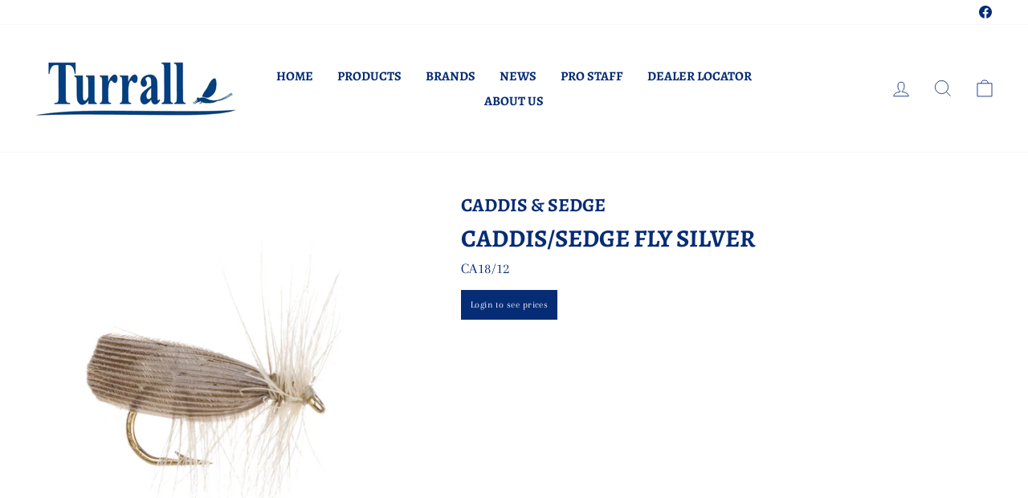

--- FILE ---
content_type: text/html; charset=utf-8
request_url: https://www.turrall.com/products/caddis-sedge-silver
body_size: 20179
content:
<!doctype html>
<html class="no-js" lang="en" dir="ltr">
<head>
  <meta charset="utf-8">
  <meta http-equiv="X-UA-Compatible" content="IE=edge,chrome=1">
  <meta name="viewport" content="width=device-width,initial-scale=1">
  <meta name="theme-color" content="#072c76">
  <link rel="canonical" href="https://www.turrall.com/products/caddis-sedge-silver">
  <link rel="preconnect" href="https://cdn.shopify.com">
  <link rel="preconnect" href="https://fonts.shopifycdn.com">
  <link rel="dns-prefetch" href="https://productreviews.shopifycdn.com">
  <link rel="dns-prefetch" href="https://ajax.googleapis.com">
  <link rel="dns-prefetch" href="https://maps.googleapis.com">
  <link rel="dns-prefetch" href="https://maps.gstatic.com"><link rel="shortcut icon" href="//www.turrall.com/cdn/shop/files/Favicon_Image_32x32.jpg?v=1613743408" type="image/png" /><title>CADDIS/SEDGE FLY SILVER
&ndash; H Turrall &amp; Co Ltd
</title>
<meta name="description" content="Caddis fly patterns are another must for any serious fly fisher. Including favourites such as the Elk Hair Caddis and Cinnamon Sedge in ideal colours and sizes, our range has all the options the angler needs. It doesn’t get much more exciting than casting a sedge during an evening fly hatch."><meta property="og:site_name" content="H Turrall &amp; Co Ltd">
  <meta property="og:url" content="https://www.turrall.com/products/caddis-sedge-silver">
  <meta property="og:title" content="CADDIS/SEDGE FLY SILVER">
  <meta property="og:type" content="product">
  <meta property="og:description" content="Caddis fly patterns are another must for any serious fly fisher. Including favourites such as the Elk Hair Caddis and Cinnamon Sedge in ideal colours and sizes, our range has all the options the angler needs. It doesn’t get much more exciting than casting a sedge during an evening fly hatch."><meta property="og:image" content="http://www.turrall.com/cdn/shop/files/CA18-14.jpg?v=1731953512">
    <meta property="og:image:secure_url" content="https://www.turrall.com/cdn/shop/files/CA18-14.jpg?v=1731953512">
    <meta property="og:image:width" content="1000">
    <meta property="og:image:height" content="1000"><meta name="twitter:site" content="@">
  <meta name="twitter:card" content="summary_large_image">
  <meta name="twitter:title" content="CADDIS/SEDGE FLY SILVER">
  <meta name="twitter:description" content="Caddis fly patterns are another must for any serious fly fisher. Including favourites such as the Elk Hair Caddis and Cinnamon Sedge in ideal colours and sizes, our range has all the options the angler needs. It doesn’t get much more exciting than casting a sedge during an evening fly hatch.">
<style data-shopify>@font-face {
  font-family: Alegreya;
  font-weight: 700;
  font-style: normal;
  font-display: swap;
  src: url("//www.turrall.com/cdn/fonts/alegreya/alegreya_n7.94acea1149930a7b242e750715301e9002cdbb09.woff2") format("woff2"),
       url("//www.turrall.com/cdn/fonts/alegreya/alegreya_n7.44924b4ad31cd43b056fd2b37a197352574886fd.woff") format("woff");
}

  @font-face {
  font-family: Arapey;
  font-weight: 400;
  font-style: normal;
  font-display: swap;
  src: url("//www.turrall.com/cdn/fonts/arapey/arapey_n4.f34340ab9c56baa7f8accf674e253407b725d12c.woff2") format("woff2"),
       url("//www.turrall.com/cdn/fonts/arapey/arapey_n4.003d1426f62522643e43e1d3072a2e7d1ab78130.woff") format("woff");
}


  
  @font-face {
  font-family: Arapey;
  font-weight: 400;
  font-style: italic;
  font-display: swap;
  src: url("//www.turrall.com/cdn/fonts/arapey/arapey_i4.ad247a0e8f08ff5e0ae323e76dcd32a177cc1ff2.woff2") format("woff2"),
       url("//www.turrall.com/cdn/fonts/arapey/arapey_i4.82d96a9fb4e68810c9dda6c6733ec9fc812fc1dd.woff") format("woff");
}

  
</style><link href="//www.turrall.com/cdn/shop/t/4/assets/theme.css?v=62974723462372914901696849802" rel="stylesheet" type="text/css" media="all" />
  <link href="//www.turrall.com/cdn/shop/t/4/assets/custom-style.scss?v=126811213771865665711655969891" rel="stylesheet" type="text/css" media="all" />
<style data-shopify>:root {
    --typeHeaderPrimary: Alegreya;
    --typeHeaderFallback: serif;
    --typeHeaderSize: 36px;
    --typeHeaderWeight: 700;
    --typeHeaderLineHeight: 1;
    --typeHeaderSpacing: 0.0em;

    --typeBasePrimary:Arapey;
    --typeBaseFallback:serif;
    --typeBaseSize: 18px;
    --typeBaseWeight: 400;
    --typeBaseSpacing: 0.025em;
    --typeBaseLineHeight: 1.4;

    --typeCollectionTitle: 20px;

    --iconWeight: 2px;
    --iconLinecaps: miter;

    
      --buttonRadius: 0px;
    

    --colorGridOverlayOpacity: 0.1;
  }

  .placeholder-content {
    background-image: linear-gradient(100deg, #ffffff 40%, #f7f7f7 63%, #ffffff 79%);
  }</style><script>
    document.documentElement.className = document.documentElement.className.replace('no-js', 'js');

    window.theme = window.theme || {};
    theme.routes = {
      home: "/",
      cart: "/cart.js",
      cartPage: "/cart",
      cartAdd: "/cart/add.js",
      cartChange: "/cart/change.js"
    };
    theme.strings = {
      soldOut: "Sold Out",
      unavailable: "Unavailable",
      inStockLabel: "In stock, ready to ship",
      stockLabel: "Low stock - [count] items left",
      willNotShipUntil: "Ready to ship [date]",
      willBeInStockAfter: "Back in stock [date]",
      waitingForStock: "Inventory on the way",
      savePrice: "Save [saved_amount]",
      cartEmpty: "Your cart is currently empty.",
      cartTermsConfirmation: "You must agree with the terms and conditions of sales to check out",
      searchCollections: "Collections:",
      searchPages: "Pages:",
      searchArticles: "Articles:"
    };
    theme.settings = {
      dynamicVariantsEnable: true,
      cartType: "drawer",
      isCustomerTemplate: false,
      moneyFormat: "£{{amount}}",
      saveType: "dollar",
      productImageSize: "square",
      productImageCover: false,
      predictiveSearch: true,
      predictiveSearchType: "product,article,page,collection",
      quickView: false,
      themeName: 'Impulse',
      themeVersion: "5.1.2"
    };
  </script>

  <script>window.performance && window.performance.mark && window.performance.mark('shopify.content_for_header.start');</script><meta id="shopify-digital-wallet" name="shopify-digital-wallet" content="/50925830342/digital_wallets/dialog">
<link rel="alternate" type="application/json+oembed" href="https://www.turrall.com/products/caddis-sedge-silver.oembed">
<script async="async" src="/checkouts/internal/preloads.js?locale=en-GB"></script>
<script id="shopify-features" type="application/json">{"accessToken":"ee7d18771a1ad70c45de4ad33317cd51","betas":["rich-media-storefront-analytics"],"domain":"www.turrall.com","predictiveSearch":true,"shopId":50925830342,"locale":"en"}</script>
<script>var Shopify = Shopify || {};
Shopify.shop = "h-turrall-co-ltd.myshopify.com";
Shopify.locale = "en";
Shopify.currency = {"active":"GBP","rate":"1.0"};
Shopify.country = "GB";
Shopify.theme = {"name":"Turrall RMB Impulse By Zago 21\/06\/22","id":128527663302,"schema_name":"Impulse","schema_version":"5.1.2","theme_store_id":null,"role":"main"};
Shopify.theme.handle = "null";
Shopify.theme.style = {"id":null,"handle":null};
Shopify.cdnHost = "www.turrall.com/cdn";
Shopify.routes = Shopify.routes || {};
Shopify.routes.root = "/";</script>
<script type="module">!function(o){(o.Shopify=o.Shopify||{}).modules=!0}(window);</script>
<script>!function(o){function n(){var o=[];function n(){o.push(Array.prototype.slice.apply(arguments))}return n.q=o,n}var t=o.Shopify=o.Shopify||{};t.loadFeatures=n(),t.autoloadFeatures=n()}(window);</script>
<script id="shop-js-analytics" type="application/json">{"pageType":"product"}</script>
<script defer="defer" async type="module" src="//www.turrall.com/cdn/shopifycloud/shop-js/modules/v2/client.init-shop-cart-sync_BT-GjEfc.en.esm.js"></script>
<script defer="defer" async type="module" src="//www.turrall.com/cdn/shopifycloud/shop-js/modules/v2/chunk.common_D58fp_Oc.esm.js"></script>
<script defer="defer" async type="module" src="//www.turrall.com/cdn/shopifycloud/shop-js/modules/v2/chunk.modal_xMitdFEc.esm.js"></script>
<script type="module">
  await import("//www.turrall.com/cdn/shopifycloud/shop-js/modules/v2/client.init-shop-cart-sync_BT-GjEfc.en.esm.js");
await import("//www.turrall.com/cdn/shopifycloud/shop-js/modules/v2/chunk.common_D58fp_Oc.esm.js");
await import("//www.turrall.com/cdn/shopifycloud/shop-js/modules/v2/chunk.modal_xMitdFEc.esm.js");

  window.Shopify.SignInWithShop?.initShopCartSync?.({"fedCMEnabled":true,"windoidEnabled":true});

</script>
<script id="__st">var __st={"a":50925830342,"offset":0,"reqid":"4a75cad7-1eff-4087-aa1a-5390e8f3cda9-1769118304","pageurl":"www.turrall.com\/products\/caddis-sedge-silver","u":"f564bf447f96","p":"product","rtyp":"product","rid":7189690417350};</script>
<script>window.ShopifyPaypalV4VisibilityTracking = true;</script>
<script id="captcha-bootstrap">!function(){'use strict';const t='contact',e='account',n='new_comment',o=[[t,t],['blogs',n],['comments',n],[t,'customer']],c=[[e,'customer_login'],[e,'guest_login'],[e,'recover_customer_password'],[e,'create_customer']],r=t=>t.map((([t,e])=>`form[action*='/${t}']:not([data-nocaptcha='true']) input[name='form_type'][value='${e}']`)).join(','),a=t=>()=>t?[...document.querySelectorAll(t)].map((t=>t.form)):[];function s(){const t=[...o],e=r(t);return a(e)}const i='password',u='form_key',d=['recaptcha-v3-token','g-recaptcha-response','h-captcha-response',i],f=()=>{try{return window.sessionStorage}catch{return}},m='__shopify_v',_=t=>t.elements[u];function p(t,e,n=!1){try{const o=window.sessionStorage,c=JSON.parse(o.getItem(e)),{data:r}=function(t){const{data:e,action:n}=t;return t[m]||n?{data:e,action:n}:{data:t,action:n}}(c);for(const[e,n]of Object.entries(r))t.elements[e]&&(t.elements[e].value=n);n&&o.removeItem(e)}catch(o){console.error('form repopulation failed',{error:o})}}const l='form_type',E='cptcha';function T(t){t.dataset[E]=!0}const w=window,h=w.document,L='Shopify',v='ce_forms',y='captcha';let A=!1;((t,e)=>{const n=(g='f06e6c50-85a8-45c8-87d0-21a2b65856fe',I='https://cdn.shopify.com/shopifycloud/storefront-forms-hcaptcha/ce_storefront_forms_captcha_hcaptcha.v1.5.2.iife.js',D={infoText:'Protected by hCaptcha',privacyText:'Privacy',termsText:'Terms'},(t,e,n)=>{const o=w[L][v],c=o.bindForm;if(c)return c(t,g,e,D).then(n);var r;o.q.push([[t,g,e,D],n]),r=I,A||(h.body.append(Object.assign(h.createElement('script'),{id:'captcha-provider',async:!0,src:r})),A=!0)});var g,I,D;w[L]=w[L]||{},w[L][v]=w[L][v]||{},w[L][v].q=[],w[L][y]=w[L][y]||{},w[L][y].protect=function(t,e){n(t,void 0,e),T(t)},Object.freeze(w[L][y]),function(t,e,n,w,h,L){const[v,y,A,g]=function(t,e,n){const i=e?o:[],u=t?c:[],d=[...i,...u],f=r(d),m=r(i),_=r(d.filter((([t,e])=>n.includes(e))));return[a(f),a(m),a(_),s()]}(w,h,L),I=t=>{const e=t.target;return e instanceof HTMLFormElement?e:e&&e.form},D=t=>v().includes(t);t.addEventListener('submit',(t=>{const e=I(t);if(!e)return;const n=D(e)&&!e.dataset.hcaptchaBound&&!e.dataset.recaptchaBound,o=_(e),c=g().includes(e)&&(!o||!o.value);(n||c)&&t.preventDefault(),c&&!n&&(function(t){try{if(!f())return;!function(t){const e=f();if(!e)return;const n=_(t);if(!n)return;const o=n.value;o&&e.removeItem(o)}(t);const e=Array.from(Array(32),(()=>Math.random().toString(36)[2])).join('');!function(t,e){_(t)||t.append(Object.assign(document.createElement('input'),{type:'hidden',name:u})),t.elements[u].value=e}(t,e),function(t,e){const n=f();if(!n)return;const o=[...t.querySelectorAll(`input[type='${i}']`)].map((({name:t})=>t)),c=[...d,...o],r={};for(const[a,s]of new FormData(t).entries())c.includes(a)||(r[a]=s);n.setItem(e,JSON.stringify({[m]:1,action:t.action,data:r}))}(t,e)}catch(e){console.error('failed to persist form',e)}}(e),e.submit())}));const S=(t,e)=>{t&&!t.dataset[E]&&(n(t,e.some((e=>e===t))),T(t))};for(const o of['focusin','change'])t.addEventListener(o,(t=>{const e=I(t);D(e)&&S(e,y())}));const B=e.get('form_key'),M=e.get(l),P=B&&M;t.addEventListener('DOMContentLoaded',(()=>{const t=y();if(P)for(const e of t)e.elements[l].value===M&&p(e,B);[...new Set([...A(),...v().filter((t=>'true'===t.dataset.shopifyCaptcha))])].forEach((e=>S(e,t)))}))}(h,new URLSearchParams(w.location.search),n,t,e,['guest_login'])})(!0,!0)}();</script>
<script integrity="sha256-4kQ18oKyAcykRKYeNunJcIwy7WH5gtpwJnB7kiuLZ1E=" data-source-attribution="shopify.loadfeatures" defer="defer" src="//www.turrall.com/cdn/shopifycloud/storefront/assets/storefront/load_feature-a0a9edcb.js" crossorigin="anonymous"></script>
<script data-source-attribution="shopify.dynamic_checkout.dynamic.init">var Shopify=Shopify||{};Shopify.PaymentButton=Shopify.PaymentButton||{isStorefrontPortableWallets:!0,init:function(){window.Shopify.PaymentButton.init=function(){};var t=document.createElement("script");t.src="https://www.turrall.com/cdn/shopifycloud/portable-wallets/latest/portable-wallets.en.js",t.type="module",document.head.appendChild(t)}};
</script>
<script data-source-attribution="shopify.dynamic_checkout.buyer_consent">
  function portableWalletsHideBuyerConsent(e){var t=document.getElementById("shopify-buyer-consent"),n=document.getElementById("shopify-subscription-policy-button");t&&n&&(t.classList.add("hidden"),t.setAttribute("aria-hidden","true"),n.removeEventListener("click",e))}function portableWalletsShowBuyerConsent(e){var t=document.getElementById("shopify-buyer-consent"),n=document.getElementById("shopify-subscription-policy-button");t&&n&&(t.classList.remove("hidden"),t.removeAttribute("aria-hidden"),n.addEventListener("click",e))}window.Shopify?.PaymentButton&&(window.Shopify.PaymentButton.hideBuyerConsent=portableWalletsHideBuyerConsent,window.Shopify.PaymentButton.showBuyerConsent=portableWalletsShowBuyerConsent);
</script>
<script data-source-attribution="shopify.dynamic_checkout.cart.bootstrap">document.addEventListener("DOMContentLoaded",(function(){function t(){return document.querySelector("shopify-accelerated-checkout-cart, shopify-accelerated-checkout")}if(t())Shopify.PaymentButton.init();else{new MutationObserver((function(e,n){t()&&(Shopify.PaymentButton.init(),n.disconnect())})).observe(document.body,{childList:!0,subtree:!0})}}));
</script>

<script>window.performance && window.performance.mark && window.performance.mark('shopify.content_for_header.end');</script>

  <script src="//www.turrall.com/cdn/shop/t/4/assets/vendor-scripts-v10.js" defer="defer"></script><script src="//www.turrall.com/cdn/shop/t/4/assets/theme.min.js?v=145654977113948214481655796804" defer="defer"></script><link href="https://monorail-edge.shopifysvc.com" rel="dns-prefetch">
<script>(function(){if ("sendBeacon" in navigator && "performance" in window) {try {var session_token_from_headers = performance.getEntriesByType('navigation')[0].serverTiming.find(x => x.name == '_s').description;} catch {var session_token_from_headers = undefined;}var session_cookie_matches = document.cookie.match(/_shopify_s=([^;]*)/);var session_token_from_cookie = session_cookie_matches && session_cookie_matches.length === 2 ? session_cookie_matches[1] : "";var session_token = session_token_from_headers || session_token_from_cookie || "";function handle_abandonment_event(e) {var entries = performance.getEntries().filter(function(entry) {return /monorail-edge.shopifysvc.com/.test(entry.name);});if (!window.abandonment_tracked && entries.length === 0) {window.abandonment_tracked = true;var currentMs = Date.now();var navigation_start = performance.timing.navigationStart;var payload = {shop_id: 50925830342,url: window.location.href,navigation_start,duration: currentMs - navigation_start,session_token,page_type: "product"};window.navigator.sendBeacon("https://monorail-edge.shopifysvc.com/v1/produce", JSON.stringify({schema_id: "online_store_buyer_site_abandonment/1.1",payload: payload,metadata: {event_created_at_ms: currentMs,event_sent_at_ms: currentMs}}));}}window.addEventListener('pagehide', handle_abandonment_event);}}());</script>
<script id="web-pixels-manager-setup">(function e(e,d,r,n,o){if(void 0===o&&(o={}),!Boolean(null===(a=null===(i=window.Shopify)||void 0===i?void 0:i.analytics)||void 0===a?void 0:a.replayQueue)){var i,a;window.Shopify=window.Shopify||{};var t=window.Shopify;t.analytics=t.analytics||{};var s=t.analytics;s.replayQueue=[],s.publish=function(e,d,r){return s.replayQueue.push([e,d,r]),!0};try{self.performance.mark("wpm:start")}catch(e){}var l=function(){var e={modern:/Edge?\/(1{2}[4-9]|1[2-9]\d|[2-9]\d{2}|\d{4,})\.\d+(\.\d+|)|Firefox\/(1{2}[4-9]|1[2-9]\d|[2-9]\d{2}|\d{4,})\.\d+(\.\d+|)|Chrom(ium|e)\/(9{2}|\d{3,})\.\d+(\.\d+|)|(Maci|X1{2}).+ Version\/(15\.\d+|(1[6-9]|[2-9]\d|\d{3,})\.\d+)([,.]\d+|)( \(\w+\)|)( Mobile\/\w+|) Safari\/|Chrome.+OPR\/(9{2}|\d{3,})\.\d+\.\d+|(CPU[ +]OS|iPhone[ +]OS|CPU[ +]iPhone|CPU IPhone OS|CPU iPad OS)[ +]+(15[._]\d+|(1[6-9]|[2-9]\d|\d{3,})[._]\d+)([._]\d+|)|Android:?[ /-](13[3-9]|1[4-9]\d|[2-9]\d{2}|\d{4,})(\.\d+|)(\.\d+|)|Android.+Firefox\/(13[5-9]|1[4-9]\d|[2-9]\d{2}|\d{4,})\.\d+(\.\d+|)|Android.+Chrom(ium|e)\/(13[3-9]|1[4-9]\d|[2-9]\d{2}|\d{4,})\.\d+(\.\d+|)|SamsungBrowser\/([2-9]\d|\d{3,})\.\d+/,legacy:/Edge?\/(1[6-9]|[2-9]\d|\d{3,})\.\d+(\.\d+|)|Firefox\/(5[4-9]|[6-9]\d|\d{3,})\.\d+(\.\d+|)|Chrom(ium|e)\/(5[1-9]|[6-9]\d|\d{3,})\.\d+(\.\d+|)([\d.]+$|.*Safari\/(?![\d.]+ Edge\/[\d.]+$))|(Maci|X1{2}).+ Version\/(10\.\d+|(1[1-9]|[2-9]\d|\d{3,})\.\d+)([,.]\d+|)( \(\w+\)|)( Mobile\/\w+|) Safari\/|Chrome.+OPR\/(3[89]|[4-9]\d|\d{3,})\.\d+\.\d+|(CPU[ +]OS|iPhone[ +]OS|CPU[ +]iPhone|CPU IPhone OS|CPU iPad OS)[ +]+(10[._]\d+|(1[1-9]|[2-9]\d|\d{3,})[._]\d+)([._]\d+|)|Android:?[ /-](13[3-9]|1[4-9]\d|[2-9]\d{2}|\d{4,})(\.\d+|)(\.\d+|)|Mobile Safari.+OPR\/([89]\d|\d{3,})\.\d+\.\d+|Android.+Firefox\/(13[5-9]|1[4-9]\d|[2-9]\d{2}|\d{4,})\.\d+(\.\d+|)|Android.+Chrom(ium|e)\/(13[3-9]|1[4-9]\d|[2-9]\d{2}|\d{4,})\.\d+(\.\d+|)|Android.+(UC? ?Browser|UCWEB|U3)[ /]?(15\.([5-9]|\d{2,})|(1[6-9]|[2-9]\d|\d{3,})\.\d+)\.\d+|SamsungBrowser\/(5\.\d+|([6-9]|\d{2,})\.\d+)|Android.+MQ{2}Browser\/(14(\.(9|\d{2,})|)|(1[5-9]|[2-9]\d|\d{3,})(\.\d+|))(\.\d+|)|K[Aa][Ii]OS\/(3\.\d+|([4-9]|\d{2,})\.\d+)(\.\d+|)/},d=e.modern,r=e.legacy,n=navigator.userAgent;return n.match(d)?"modern":n.match(r)?"legacy":"unknown"}(),u="modern"===l?"modern":"legacy",c=(null!=n?n:{modern:"",legacy:""})[u],f=function(e){return[e.baseUrl,"/wpm","/b",e.hashVersion,"modern"===e.buildTarget?"m":"l",".js"].join("")}({baseUrl:d,hashVersion:r,buildTarget:u}),m=function(e){var d=e.version,r=e.bundleTarget,n=e.surface,o=e.pageUrl,i=e.monorailEndpoint;return{emit:function(e){var a=e.status,t=e.errorMsg,s=(new Date).getTime(),l=JSON.stringify({metadata:{event_sent_at_ms:s},events:[{schema_id:"web_pixels_manager_load/3.1",payload:{version:d,bundle_target:r,page_url:o,status:a,surface:n,error_msg:t},metadata:{event_created_at_ms:s}}]});if(!i)return console&&console.warn&&console.warn("[Web Pixels Manager] No Monorail endpoint provided, skipping logging."),!1;try{return self.navigator.sendBeacon.bind(self.navigator)(i,l)}catch(e){}var u=new XMLHttpRequest;try{return u.open("POST",i,!0),u.setRequestHeader("Content-Type","text/plain"),u.send(l),!0}catch(e){return console&&console.warn&&console.warn("[Web Pixels Manager] Got an unhandled error while logging to Monorail."),!1}}}}({version:r,bundleTarget:l,surface:e.surface,pageUrl:self.location.href,monorailEndpoint:e.monorailEndpoint});try{o.browserTarget=l,function(e){var d=e.src,r=e.async,n=void 0===r||r,o=e.onload,i=e.onerror,a=e.sri,t=e.scriptDataAttributes,s=void 0===t?{}:t,l=document.createElement("script"),u=document.querySelector("head"),c=document.querySelector("body");if(l.async=n,l.src=d,a&&(l.integrity=a,l.crossOrigin="anonymous"),s)for(var f in s)if(Object.prototype.hasOwnProperty.call(s,f))try{l.dataset[f]=s[f]}catch(e){}if(o&&l.addEventListener("load",o),i&&l.addEventListener("error",i),u)u.appendChild(l);else{if(!c)throw new Error("Did not find a head or body element to append the script");c.appendChild(l)}}({src:f,async:!0,onload:function(){if(!function(){var e,d;return Boolean(null===(d=null===(e=window.Shopify)||void 0===e?void 0:e.analytics)||void 0===d?void 0:d.initialized)}()){var d=window.webPixelsManager.init(e)||void 0;if(d){var r=window.Shopify.analytics;r.replayQueue.forEach((function(e){var r=e[0],n=e[1],o=e[2];d.publishCustomEvent(r,n,o)})),r.replayQueue=[],r.publish=d.publishCustomEvent,r.visitor=d.visitor,r.initialized=!0}}},onerror:function(){return m.emit({status:"failed",errorMsg:"".concat(f," has failed to load")})},sri:function(e){var d=/^sha384-[A-Za-z0-9+/=]+$/;return"string"==typeof e&&d.test(e)}(c)?c:"",scriptDataAttributes:o}),m.emit({status:"loading"})}catch(e){m.emit({status:"failed",errorMsg:(null==e?void 0:e.message)||"Unknown error"})}}})({shopId: 50925830342,storefrontBaseUrl: "https://www.turrall.com",extensionsBaseUrl: "https://extensions.shopifycdn.com/cdn/shopifycloud/web-pixels-manager",monorailEndpoint: "https://monorail-edge.shopifysvc.com/unstable/produce_batch",surface: "storefront-renderer",enabledBetaFlags: ["2dca8a86"],webPixelsConfigList: [{"id":"shopify-app-pixel","configuration":"{}","eventPayloadVersion":"v1","runtimeContext":"STRICT","scriptVersion":"0450","apiClientId":"shopify-pixel","type":"APP","privacyPurposes":["ANALYTICS","MARKETING"]},{"id":"shopify-custom-pixel","eventPayloadVersion":"v1","runtimeContext":"LAX","scriptVersion":"0450","apiClientId":"shopify-pixel","type":"CUSTOM","privacyPurposes":["ANALYTICS","MARKETING"]}],isMerchantRequest: false,initData: {"shop":{"name":"H Turrall \u0026 Co Ltd","paymentSettings":{"currencyCode":"GBP"},"myshopifyDomain":"h-turrall-co-ltd.myshopify.com","countryCode":"GB","storefrontUrl":"https:\/\/www.turrall.com"},"customer":null,"cart":null,"checkout":null,"productVariants":[{"price":{"amount":6.35,"currencyCode":"GBP"},"product":{"title":"CADDIS\/SEDGE FLY SILVER","vendor":"TURRALL FLIES","id":"7189690417350","untranslatedTitle":"CADDIS\/SEDGE FLY SILVER","url":"\/products\/caddis-sedge-silver","type":"Caddis \u0026 Sedge"},"id":"42713479381190","image":{"src":"\/\/www.turrall.com\/cdn\/shop\/files\/CA18-14.jpg?v=1731953512"},"sku":"CA18\/12","title":"12","untranslatedTitle":"12"},{"price":{"amount":6.35,"currencyCode":"GBP"},"product":{"title":"CADDIS\/SEDGE FLY SILVER","vendor":"TURRALL FLIES","id":"7189690417350","untranslatedTitle":"CADDIS\/SEDGE FLY SILVER","url":"\/products\/caddis-sedge-silver","type":"Caddis \u0026 Sedge"},"id":"42713572901062","image":{"src":"\/\/www.turrall.com\/cdn\/shop\/files\/CA18-14.jpg?v=1731953512"},"sku":"CA18\/14","title":"14","untranslatedTitle":"14"},{"price":{"amount":6.35,"currencyCode":"GBP"},"product":{"title":"CADDIS\/SEDGE FLY SILVER","vendor":"TURRALL FLIES","id":"7189690417350","untranslatedTitle":"CADDIS\/SEDGE FLY SILVER","url":"\/products\/caddis-sedge-silver","type":"Caddis \u0026 Sedge"},"id":"42713572933830","image":{"src":"\/\/www.turrall.com\/cdn\/shop\/files\/CA18-14.jpg?v=1731953512"},"sku":"CA18\/16","title":"16","untranslatedTitle":"16"}],"purchasingCompany":null},},"https://www.turrall.com/cdn","fcfee988w5aeb613cpc8e4bc33m6693e112",{"modern":"","legacy":""},{"shopId":"50925830342","storefrontBaseUrl":"https:\/\/www.turrall.com","extensionBaseUrl":"https:\/\/extensions.shopifycdn.com\/cdn\/shopifycloud\/web-pixels-manager","surface":"storefront-renderer","enabledBetaFlags":"[\"2dca8a86\"]","isMerchantRequest":"false","hashVersion":"fcfee988w5aeb613cpc8e4bc33m6693e112","publish":"custom","events":"[[\"page_viewed\",{}],[\"product_viewed\",{\"productVariant\":{\"price\":{\"amount\":6.35,\"currencyCode\":\"GBP\"},\"product\":{\"title\":\"CADDIS\/SEDGE FLY SILVER\",\"vendor\":\"TURRALL FLIES\",\"id\":\"7189690417350\",\"untranslatedTitle\":\"CADDIS\/SEDGE FLY SILVER\",\"url\":\"\/products\/caddis-sedge-silver\",\"type\":\"Caddis \u0026 Sedge\"},\"id\":\"42713479381190\",\"image\":{\"src\":\"\/\/www.turrall.com\/cdn\/shop\/files\/CA18-14.jpg?v=1731953512\"},\"sku\":\"CA18\/12\",\"title\":\"12\",\"untranslatedTitle\":\"12\"}}]]"});</script><script>
  window.ShopifyAnalytics = window.ShopifyAnalytics || {};
  window.ShopifyAnalytics.meta = window.ShopifyAnalytics.meta || {};
  window.ShopifyAnalytics.meta.currency = 'GBP';
  var meta = {"product":{"id":7189690417350,"gid":"gid:\/\/shopify\/Product\/7189690417350","vendor":"TURRALL FLIES","type":"Caddis \u0026 Sedge","handle":"caddis-sedge-silver","variants":[{"id":42713479381190,"price":635,"name":"CADDIS\/SEDGE FLY SILVER - 12","public_title":"12","sku":"CA18\/12"},{"id":42713572901062,"price":635,"name":"CADDIS\/SEDGE FLY SILVER - 14","public_title":"14","sku":"CA18\/14"},{"id":42713572933830,"price":635,"name":"CADDIS\/SEDGE FLY SILVER - 16","public_title":"16","sku":"CA18\/16"}],"remote":false},"page":{"pageType":"product","resourceType":"product","resourceId":7189690417350,"requestId":"4a75cad7-1eff-4087-aa1a-5390e8f3cda9-1769118304"}};
  for (var attr in meta) {
    window.ShopifyAnalytics.meta[attr] = meta[attr];
  }
</script>
<script class="analytics">
  (function () {
    var customDocumentWrite = function(content) {
      var jquery = null;

      if (window.jQuery) {
        jquery = window.jQuery;
      } else if (window.Checkout && window.Checkout.$) {
        jquery = window.Checkout.$;
      }

      if (jquery) {
        jquery('body').append(content);
      }
    };

    var hasLoggedConversion = function(token) {
      if (token) {
        return document.cookie.indexOf('loggedConversion=' + token) !== -1;
      }
      return false;
    }

    var setCookieIfConversion = function(token) {
      if (token) {
        var twoMonthsFromNow = new Date(Date.now());
        twoMonthsFromNow.setMonth(twoMonthsFromNow.getMonth() + 2);

        document.cookie = 'loggedConversion=' + token + '; expires=' + twoMonthsFromNow;
      }
    }

    var trekkie = window.ShopifyAnalytics.lib = window.trekkie = window.trekkie || [];
    if (trekkie.integrations) {
      return;
    }
    trekkie.methods = [
      'identify',
      'page',
      'ready',
      'track',
      'trackForm',
      'trackLink'
    ];
    trekkie.factory = function(method) {
      return function() {
        var args = Array.prototype.slice.call(arguments);
        args.unshift(method);
        trekkie.push(args);
        return trekkie;
      };
    };
    for (var i = 0; i < trekkie.methods.length; i++) {
      var key = trekkie.methods[i];
      trekkie[key] = trekkie.factory(key);
    }
    trekkie.load = function(config) {
      trekkie.config = config || {};
      trekkie.config.initialDocumentCookie = document.cookie;
      var first = document.getElementsByTagName('script')[0];
      var script = document.createElement('script');
      script.type = 'text/javascript';
      script.onerror = function(e) {
        var scriptFallback = document.createElement('script');
        scriptFallback.type = 'text/javascript';
        scriptFallback.onerror = function(error) {
                var Monorail = {
      produce: function produce(monorailDomain, schemaId, payload) {
        var currentMs = new Date().getTime();
        var event = {
          schema_id: schemaId,
          payload: payload,
          metadata: {
            event_created_at_ms: currentMs,
            event_sent_at_ms: currentMs
          }
        };
        return Monorail.sendRequest("https://" + monorailDomain + "/v1/produce", JSON.stringify(event));
      },
      sendRequest: function sendRequest(endpointUrl, payload) {
        // Try the sendBeacon API
        if (window && window.navigator && typeof window.navigator.sendBeacon === 'function' && typeof window.Blob === 'function' && !Monorail.isIos12()) {
          var blobData = new window.Blob([payload], {
            type: 'text/plain'
          });

          if (window.navigator.sendBeacon(endpointUrl, blobData)) {
            return true;
          } // sendBeacon was not successful

        } // XHR beacon

        var xhr = new XMLHttpRequest();

        try {
          xhr.open('POST', endpointUrl);
          xhr.setRequestHeader('Content-Type', 'text/plain');
          xhr.send(payload);
        } catch (e) {
          console.log(e);
        }

        return false;
      },
      isIos12: function isIos12() {
        return window.navigator.userAgent.lastIndexOf('iPhone; CPU iPhone OS 12_') !== -1 || window.navigator.userAgent.lastIndexOf('iPad; CPU OS 12_') !== -1;
      }
    };
    Monorail.produce('monorail-edge.shopifysvc.com',
      'trekkie_storefront_load_errors/1.1',
      {shop_id: 50925830342,
      theme_id: 128527663302,
      app_name: "storefront",
      context_url: window.location.href,
      source_url: "//www.turrall.com/cdn/s/trekkie.storefront.46a754ac07d08c656eb845cfbf513dd9a18d4ced.min.js"});

        };
        scriptFallback.async = true;
        scriptFallback.src = '//www.turrall.com/cdn/s/trekkie.storefront.46a754ac07d08c656eb845cfbf513dd9a18d4ced.min.js';
        first.parentNode.insertBefore(scriptFallback, first);
      };
      script.async = true;
      script.src = '//www.turrall.com/cdn/s/trekkie.storefront.46a754ac07d08c656eb845cfbf513dd9a18d4ced.min.js';
      first.parentNode.insertBefore(script, first);
    };
    trekkie.load(
      {"Trekkie":{"appName":"storefront","development":false,"defaultAttributes":{"shopId":50925830342,"isMerchantRequest":null,"themeId":128527663302,"themeCityHash":"9054045087287781572","contentLanguage":"en","currency":"GBP","eventMetadataId":"f6491e7c-3fdb-413f-8348-9fe5be8c4913"},"isServerSideCookieWritingEnabled":true,"monorailRegion":"shop_domain","enabledBetaFlags":["65f19447"]},"Session Attribution":{},"S2S":{"facebookCapiEnabled":false,"source":"trekkie-storefront-renderer","apiClientId":580111}}
    );

    var loaded = false;
    trekkie.ready(function() {
      if (loaded) return;
      loaded = true;

      window.ShopifyAnalytics.lib = window.trekkie;

      var originalDocumentWrite = document.write;
      document.write = customDocumentWrite;
      try { window.ShopifyAnalytics.merchantGoogleAnalytics.call(this); } catch(error) {};
      document.write = originalDocumentWrite;

      window.ShopifyAnalytics.lib.page(null,{"pageType":"product","resourceType":"product","resourceId":7189690417350,"requestId":"4a75cad7-1eff-4087-aa1a-5390e8f3cda9-1769118304","shopifyEmitted":true});

      var match = window.location.pathname.match(/checkouts\/(.+)\/(thank_you|post_purchase)/)
      var token = match? match[1]: undefined;
      if (!hasLoggedConversion(token)) {
        setCookieIfConversion(token);
        window.ShopifyAnalytics.lib.track("Viewed Product",{"currency":"GBP","variantId":42713479381190,"productId":7189690417350,"productGid":"gid:\/\/shopify\/Product\/7189690417350","name":"CADDIS\/SEDGE FLY SILVER - 12","price":"6.35","sku":"CA18\/12","brand":"TURRALL FLIES","variant":"12","category":"Caddis \u0026 Sedge","nonInteraction":true,"remote":false},undefined,undefined,{"shopifyEmitted":true});
      window.ShopifyAnalytics.lib.track("monorail:\/\/trekkie_storefront_viewed_product\/1.1",{"currency":"GBP","variantId":42713479381190,"productId":7189690417350,"productGid":"gid:\/\/shopify\/Product\/7189690417350","name":"CADDIS\/SEDGE FLY SILVER - 12","price":"6.35","sku":"CA18\/12","brand":"TURRALL FLIES","variant":"12","category":"Caddis \u0026 Sedge","nonInteraction":true,"remote":false,"referer":"https:\/\/www.turrall.com\/products\/caddis-sedge-silver"});
      }
    });


        var eventsListenerScript = document.createElement('script');
        eventsListenerScript.async = true;
        eventsListenerScript.src = "//www.turrall.com/cdn/shopifycloud/storefront/assets/shop_events_listener-3da45d37.js";
        document.getElementsByTagName('head')[0].appendChild(eventsListenerScript);

})();</script>
<script
  defer
  src="https://www.turrall.com/cdn/shopifycloud/perf-kit/shopify-perf-kit-3.0.4.min.js"
  data-application="storefront-renderer"
  data-shop-id="50925830342"
  data-render-region="gcp-us-east1"
  data-page-type="product"
  data-theme-instance-id="128527663302"
  data-theme-name="Impulse"
  data-theme-version="5.1.2"
  data-monorail-region="shop_domain"
  data-resource-timing-sampling-rate="10"
  data-shs="true"
  data-shs-beacon="true"
  data-shs-export-with-fetch="true"
  data-shs-logs-sample-rate="1"
  data-shs-beacon-endpoint="https://www.turrall.com/api/collect"
></script>
</head>

<body class="template-product" data-center-text="true" data-button_style="square" data-type_header_capitalize="true" data-type_headers_align_text="true" data-type_product_capitalize="true" data-swatch_style="round" data-disable-animations="true">

  <a class="in-page-link visually-hidden skip-link" href="#MainContent">Skip to content</a>

  <div id="PageContainer" class="page-container">
    <div class="transition-body"><div id="shopify-section-header" class="shopify-section">

<div id="NavDrawer" class="drawer drawer--right">
  <div class="drawer__contents">
    <div class="drawer__fixed-header">
      <div class="drawer__header appear-animation appear-delay-1">
        <div class="h2 drawer__title"></div>
        <div class="drawer__close">
          <button type="button" class="drawer__close-button js-drawer-close">
            <svg aria-hidden="true" focusable="false" role="presentation" class="icon icon-close" viewBox="0 0 64 64"><path d="M19 17.61l27.12 27.13m0-27.12L19 44.74"/></svg>
            <span class="icon__fallback-text">Close menu</span>
          </button>
        </div>
      </div>
    </div>
    <div class="drawer__scrollable">
      <ul class="mobile-nav mobile-nav--heading-style" role="navigation" aria-label="Primary"><li class="mobile-nav__item appear-animation appear-delay-2"><a href="/" class="mobile-nav__link mobile-nav__link--top-level">Home</a></li><li class="mobile-nav__item appear-animation appear-delay-3"><div class="mobile-nav__has-sublist"><a href="/collections/products"
                    class="mobile-nav__link mobile-nav__link--top-level"
                    id="Label-collections-products2"
                    >
                    Products
                  </a>
                  <div class="mobile-nav__toggle">
                    <button type="button"
                      aria-controls="Linklist-collections-products2"
                      aria-labelledby="Label-collections-products2"
                      class="collapsible-trigger collapsible--auto-height"><span class="collapsible-trigger__icon collapsible-trigger__icon--open" role="presentation">
  <svg aria-hidden="true" focusable="false" role="presentation" class="icon icon--wide icon-chevron-down" viewBox="0 0 28 16"><path d="M1.57 1.59l12.76 12.77L27.1 1.59" stroke-width="2" stroke="#000" fill="none" fill-rule="evenodd"/></svg>
</span>
</button>
                  </div></div><div id="Linklist-collections-products2"
                class="mobile-nav__sublist collapsible-content collapsible-content--all"
                >
                <div class="collapsible-content__inner">
                  <ul class="mobile-nav__sublist"><li class="mobile-nav__item">
                        <div class="mobile-nav__child-item"><a href="/collections/premium-fishing-flies"
                              class="mobile-nav__link"
                              id="Sublabel-collections-premium-fishing-flies1"
                              >
                              Premium Fishing Flies
                            </a><button type="button"
                              aria-controls="Sublinklist-collections-products2-collections-premium-fishing-flies1"
                              aria-labelledby="Sublabel-collections-premium-fishing-flies1"
                              class="collapsible-trigger"><span class="collapsible-trigger__icon collapsible-trigger__icon--circle collapsible-trigger__icon--open" role="presentation">
  <svg aria-hidden="true" focusable="false" role="presentation" class="icon icon--wide icon-chevron-down" viewBox="0 0 28 16"><path d="M1.57 1.59l12.76 12.77L27.1 1.59" stroke-width="2" stroke="#000" fill="none" fill-rule="evenodd"/></svg>
</span>
</button></div><div
                            id="Sublinklist-collections-products2-collections-premium-fishing-flies1"
                            aria-labelledby="Sublabel-collections-premium-fishing-flies1"
                            class="mobile-nav__sublist collapsible-content collapsible-content--all"
                            >
                            <div class="collapsible-content__inner">
                              <ul class="mobile-nav__grandchildlist"><li class="mobile-nav__item">
                                    <a href="/collections/coarse-flies" class="mobile-nav__link">
                                      Coarse Flies
                                    </a>
                                  </li><li class="mobile-nav__item">
                                    <a href="/collections/pike-bass-flies" class="mobile-nav__link">
                                      Pike & Bass Flies
                                    </a>
                                  </li><li class="mobile-nav__item">
                                    <a href="/collections/salmon-flies" class="mobile-nav__link">
                                      Salmon Flies
                                    </a>
                                  </li><li class="mobile-nav__item">
                                    <a href="/collections/saltwater-flies" class="mobile-nav__link">
                                      Saltwater Flies
                                    </a>
                                  </li><li class="mobile-nav__item">
                                    <a href="/collections/sea-trout-flies" class="mobile-nav__link">
                                      Sea Trout Flies
                                    </a>
                                  </li><li class="mobile-nav__item">
                                    <a href="/collections/trout-flies" class="mobile-nav__link">
                                      Trout Flies
                                    </a>
                                  </li><li class="mobile-nav__item">
                                    <a href="/collections/fly-selection" class="mobile-nav__link">
                                      Fly Selection
                                    </a>
                                  </li></ul>
                            </div>
                          </div></li><li class="mobile-nav__item">
                        <div class="mobile-nav__child-item"><a href="/collections/fly-tying-materials-1"
                              class="mobile-nav__link"
                              id="Sublabel-collections-fly-tying-materials-12"
                              >
                              Fly Tying Materials
                            </a><button type="button"
                              aria-controls="Sublinklist-collections-products2-collections-fly-tying-materials-12"
                              aria-labelledby="Sublabel-collections-fly-tying-materials-12"
                              class="collapsible-trigger"><span class="collapsible-trigger__icon collapsible-trigger__icon--circle collapsible-trigger__icon--open" role="presentation">
  <svg aria-hidden="true" focusable="false" role="presentation" class="icon icon--wide icon-chevron-down" viewBox="0 0 28 16"><path d="M1.57 1.59l12.76 12.77L27.1 1.59" stroke-width="2" stroke="#000" fill="none" fill-rule="evenodd"/></svg>
</span>
</button></div><div
                            id="Sublinklist-collections-products2-collections-fly-tying-materials-12"
                            aria-labelledby="Sublabel-collections-fly-tying-materials-12"
                            class="mobile-nav__sublist collapsible-content collapsible-content--all"
                            >
                            <div class="collapsible-content__inner">
                              <ul class="mobile-nav__grandchildlist"><li class="mobile-nav__item">
                                    <a href="/collections/beads-eyes-legs" class="mobile-nav__link">
                                      Beads & Eyes 
                                    </a>
                                  </li><li class="mobile-nav__item">
                                    <a href="/collections/synthetic-body-material-1" class="mobile-nav__link">
                                      Bodies, Wings & Legs - Synthetic
                                    </a>
                                  </li><li class="mobile-nav__item">
                                    <a href="/collections/chenille-and-fritz" class="mobile-nav__link">
                                      Chenille & Fritz
                                    </a>
                                  </li><li class="mobile-nav__item">
                                    <a href="/collections/dubbing-1" class="mobile-nav__link">
                                      Dubbing
                                    </a>
                                  </li><li class="mobile-nav__item">
                                    <a href="/collections/feathers-hackles-1" class="mobile-nav__link">
                                      Feathers & Hackles
                                    </a>
                                  </li><li class="mobile-nav__item">
                                    <a href="/collections/flash-materials-1" class="mobile-nav__link">
                                      Flash Materials
                                    </a>
                                  </li><li class="mobile-nav__item">
                                    <a href="/collections/hairs-natural" class="mobile-nav__link">
                                      Hair - Natural
                                    </a>
                                  </li><li class="mobile-nav__item">
                                    <a href="/collections/hairs-artificial" class="mobile-nav__link">
                                      Hair - Artificial
                                    </a>
                                  </li><li class="mobile-nav__item">
                                    <a href="/collections/hooks-1" class="mobile-nav__link">
                                      Hooks
                                    </a>
                                  </li><li class="mobile-nav__item">
                                    <a href="/collections/threads-and-floss" class="mobile-nav__link">
                                      Threads, Tinsel & Wire
                                    </a>
                                  </li><li class="mobile-nav__item">
                                    <a href="/collections/tippet-leaders" class="mobile-nav__link">
                                      Tippet & Leaders
                                    </a>
                                  </li></ul>
                            </div>
                          </div></li><li class="mobile-nav__item">
                        <div class="mobile-nav__child-item"><a href="/collections/accessories-1"
                              class="mobile-nav__link"
                              id="Sublabel-collections-accessories-13"
                              >
                              Accessories
                            </a><button type="button"
                              aria-controls="Sublinklist-collections-products2-collections-accessories-13"
                              aria-labelledby="Sublabel-collections-accessories-13"
                              class="collapsible-trigger"><span class="collapsible-trigger__icon collapsible-trigger__icon--circle collapsible-trigger__icon--open" role="presentation">
  <svg aria-hidden="true" focusable="false" role="presentation" class="icon icon--wide icon-chevron-down" viewBox="0 0 28 16"><path d="M1.57 1.59l12.76 12.77L27.1 1.59" stroke-width="2" stroke="#000" fill="none" fill-rule="evenodd"/></svg>
</span>
</button></div><div
                            id="Sublinklist-collections-products2-collections-accessories-13"
                            aria-labelledby="Sublabel-collections-accessories-13"
                            class="mobile-nav__sublist collapsible-content collapsible-content--all"
                            >
                            <div class="collapsible-content__inner">
                              <ul class="mobile-nav__grandchildlist"><li class="mobile-nav__item">
                                    <a href="/collections/boxes" class="mobile-nav__link">
                                      Fly Boxes
                                    </a>
                                  </li><li class="mobile-nav__item">
                                    <a href="/collections/fly-selection" class="mobile-nav__link">
                                      Fly Selection
                                    </a>
                                  </li><li class="mobile-nav__item">
                                    <a href="/collections/fly-lines" class="mobile-nav__link">
                                      Fly Lines
                                    </a>
                                  </li><li class="mobile-nav__item">
                                    <a href="/collections/fly-tying-tools-1" class="mobile-nav__link">
                                      Fly Tying Tools
                                    </a>
                                  </li><li class="mobile-nav__item">
                                    <a href="/collections/pliers-forceps" class="mobile-nav__link">
                                      Pliers & Forceps
                                    </a>
                                  </li><li class="mobile-nav__item">
                                    <a href="/collections/rods-reels" class="mobile-nav__link">
                                      Rods & Reels
                                    </a>
                                  </li><li class="mobile-nav__item">
                                    <a href="/collections/other" class="mobile-nav__link">
                                      Other
                                    </a>
                                  </li></ul>
                            </div>
                          </div></li></ul>
                </div>
              </div></li><li class="mobile-nav__item appear-animation appear-delay-4"><div class="mobile-nav__has-sublist"><a href="/collections/brands/hemingway+cortland+metz+thingamabobber+sportsman+zap+peak"
                    class="mobile-nav__link mobile-nav__link--top-level"
                    id="Label-collections-brands-hemingway-cortland-metz-thingamabobber-sportsman-zap-peak3"
                    >
                    Brands
                  </a>
                  <div class="mobile-nav__toggle">
                    <button type="button"
                      aria-controls="Linklist-collections-brands-hemingway-cortland-metz-thingamabobber-sportsman-zap-peak3"
                      aria-labelledby="Label-collections-brands-hemingway-cortland-metz-thingamabobber-sportsman-zap-peak3"
                      class="collapsible-trigger collapsible--auto-height"><span class="collapsible-trigger__icon collapsible-trigger__icon--open" role="presentation">
  <svg aria-hidden="true" focusable="false" role="presentation" class="icon icon--wide icon-chevron-down" viewBox="0 0 28 16"><path d="M1.57 1.59l12.76 12.77L27.1 1.59" stroke-width="2" stroke="#000" fill="none" fill-rule="evenodd"/></svg>
</span>
</button>
                  </div></div><div id="Linklist-collections-brands-hemingway-cortland-metz-thingamabobber-sportsman-zap-peak3"
                class="mobile-nav__sublist collapsible-content collapsible-content--all"
                >
                <div class="collapsible-content__inner">
                  <ul class="mobile-nav__sublist"><li class="mobile-nav__item">
                        <div class="mobile-nav__child-item"><a href="/collections/cortland-1"
                              class="mobile-nav__link"
                              id="Sublabel-collections-cortland-11"
                              >
                              Cortland
                            </a></div></li><li class="mobile-nav__item">
                        <div class="mobile-nav__child-item"><a href="/collections/hemingway"
                              class="mobile-nav__link"
                              id="Sublabel-collections-hemingway2"
                              >
                              Hemingway
                            </a></div></li><li class="mobile-nav__item">
                        <div class="mobile-nav__child-item"><a href="/collections/maruto"
                              class="mobile-nav__link"
                              id="Sublabel-collections-maruto3"
                              >
                              Maruto
                            </a></div></li><li class="mobile-nav__item">
                        <div class="mobile-nav__child-item"><a href="/collections/metz-1"
                              class="mobile-nav__link"
                              id="Sublabel-collections-metz-14"
                              >
                              Metz
                            </a></div></li><li class="mobile-nav__item">
                        <div class="mobile-nav__child-item"><a href="/collections/peak"
                              class="mobile-nav__link"
                              id="Sublabel-collections-peak5"
                              >
                              Peak Fishing
                            </a></div></li><li class="mobile-nav__item">
                        <div class="mobile-nav__child-item"><a href="/collections/riverbug"
                              class="mobile-nav__link"
                              id="Sublabel-collections-riverbug6"
                              >
                              Riverbug
                            </a></div></li><li class="mobile-nav__item">
                        <div class="mobile-nav__child-item"><a href="/collections/sportsman"
                              class="mobile-nav__link"
                              id="Sublabel-collections-sportsman7"
                              >
                              Sportsman
                            </a></div></li><li class="mobile-nav__item">
                        <div class="mobile-nav__child-item"><a href="/collections/thingamabobber-1"
                              class="mobile-nav__link"
                              id="Sublabel-collections-thingamabobber-18"
                              >
                              Thingamabobber
                            </a></div></li></ul>
                </div>
              </div></li><li class="mobile-nav__item appear-animation appear-delay-5"><a href="/blogs/news" class="mobile-nav__link mobile-nav__link--top-level">News</a></li><li class="mobile-nav__item appear-animation appear-delay-6"><a href="/pages/pro-staff" class="mobile-nav__link mobile-nav__link--top-level">Pro Staff</a></li><li class="mobile-nav__item appear-animation appear-delay-7"><a href="/pages/dealer-locator" class="mobile-nav__link mobile-nav__link--top-level">Dealer Locator</a></li><li class="mobile-nav__item appear-animation appear-delay-8"><a href="/pages/about-us" class="mobile-nav__link mobile-nav__link--top-level">About Us</a></li><li class="mobile-nav__item mobile-nav__item--secondary">
            <div class="grid"><div class="grid__item one-half appear-animation appear-delay-9">
                  <a href="/account" class="mobile-nav__link">Log in
</a>
                </div></div>
          </li></ul><ul class="mobile-nav__social appear-animation appear-delay-10"><li class="mobile-nav__social-item">
            <a target="_blank" rel="noopener" href="https://www.facebook.com/turrallfinestflies" title="H Turrall &amp; Co Ltd on Facebook">
              <svg aria-hidden="true" focusable="false" role="presentation" class="icon icon-facebook" viewBox="0 0 14222 14222"><path d="M14222 7112c0 3549.352-2600.418 6491.344-6000 7024.72V9168h1657l315-2056H8222V5778c0-562 275-1111 1159-1111h897V2917s-814-139-1592-139c-1624 0-2686 984-2686 2767v1567H4194v2056h1806v4968.72C2600.418 13603.344 0 10661.352 0 7112 0 3184.703 3183.703 1 7111 1s7111 3183.703 7111 7111zm-8222 7025c362 57 733 86 1111 86-377.945 0-749.003-29.485-1111-86.28zm2222 0v-.28a7107.458 7107.458 0 0 1-167.717 24.267A7407.158 7407.158 0 0 0 8222 14137zm-167.717 23.987C7745.664 14201.89 7430.797 14223 7111 14223c319.843 0 634.675-21.479 943.283-62.013z"/></svg>
              <span class="icon__fallback-text">Facebook</span>
            </a>
          </li></ul>
    </div>
  </div>
</div>
<div id="CartDrawer" class="drawer drawer--right">
    <form id="CartDrawerForm" action="/cart" method="post" novalidate class="drawer__contents">
      <div class="drawer__fixed-header">
        <div class="drawer__header appear-animation appear-delay-1">
          <div class="h2 drawer__title">Cart</div>
          <div class="drawer__close">
            <button type="button" class="drawer__close-button js-drawer-close">
              <svg aria-hidden="true" focusable="false" role="presentation" class="icon icon-close" viewBox="0 0 64 64"><path d="M19 17.61l27.12 27.13m0-27.12L19 44.74"/></svg>
              <span class="icon__fallback-text">Close cart</span>
            </button>
          </div>
        </div>
      </div>

      <div class="drawer__inner">
        <div class="drawer__scrollable">
          <div data-products class="appear-animation appear-delay-2"></div>

          
        </div>

        <div class="drawer__footer appear-animation appear-delay-4">
          <div data-discounts>
            
          </div>

          <div class="cart__item-sub cart__item-row">
            <div class="ajaxcart__subtotal">Subtotal</div>
            <div data-subtotal>£0.00</div>
          </div>

          <div class="cart__item-row text-center">
            <small>
              Shipping, taxes, and discount codes calculated at checkout.<br />
            </small>
          </div>

          

          <div class="cart__checkout-wrapper">
            <button type="submit" name="checkout" data-terms-required="false" class="btn cart__checkout">
              Check out
            </button>

            
          </div>
        </div>
      </div>

      <div class="drawer__cart-empty appear-animation appear-delay-2">
        <div class="drawer__scrollable">
          Your cart is currently empty.
        </div>
      </div>
    </form>
  </div><style>
  .site-nav__link,
  .site-nav__dropdown-link:not(.site-nav__dropdown-link--top-level) {
    font-size: 16px;
  }
  
    .site-nav__link, .mobile-nav__link--top-level {
      text-transform: uppercase;
      letter-spacing: 0.2em;
    }
    .mobile-nav__link--top-level {
      font-size: 1.1em;
    }
  

  

  
.site-header {
      box-shadow: 0 0 1px rgba(0,0,0,0.2);
    }

    .toolbar + .header-sticky-wrapper .site-header {
      border-top: 0;
    }</style>

<div data-section-id="header" data-section-type="header"><div class="toolbar small--hide">
  <div class="page-width">
    <div class="toolbar__content"><div class="toolbar__item">
          <ul class="inline-list toolbar__social"><li>
                <a target="_blank" rel="noopener" href="https://www.facebook.com/turrallfinestflies" title="H Turrall &amp; Co Ltd on Facebook">
                  <svg aria-hidden="true" focusable="false" role="presentation" class="icon icon-facebook" viewBox="0 0 14222 14222"><path d="M14222 7112c0 3549.352-2600.418 6491.344-6000 7024.72V9168h1657l315-2056H8222V5778c0-562 275-1111 1159-1111h897V2917s-814-139-1592-139c-1624 0-2686 984-2686 2767v1567H4194v2056h1806v4968.72C2600.418 13603.344 0 10661.352 0 7112 0 3184.703 3183.703 1 7111 1s7111 3183.703 7111 7111zm-8222 7025c362 57 733 86 1111 86-377.945 0-749.003-29.485-1111-86.28zm2222 0v-.28a7107.458 7107.458 0 0 1-167.717 24.267A7407.158 7407.158 0 0 0 8222 14137zm-167.717 23.987C7745.664 14201.89 7430.797 14223 7111 14223c319.843 0 634.675-21.479 943.283-62.013z"/></svg>
                  <span class="icon__fallback-text">Facebook</span>
                </a>
              </li></ul>
        </div></div>

  </div>
</div>
<div class="header-sticky-wrapper">
    <div id="HeaderWrapper" class="header-wrapper"><header
        id="SiteHeader"
        class="site-header site-header--heading-style"
        data-sticky="true"
        data-overlay="false">
        <div class="page-width">
          <div
            class="header-layout header-layout--left-center"
            data-logo-align="left"><div class="header-item header-item--logo"><style data-shopify>.header-item--logo,
    .header-layout--left-center .header-item--logo,
    .header-layout--left-center .header-item--icons {
      -webkit-box-flex: 0 1 80px;
      -ms-flex: 0 1 80px;
      flex: 0 1 80px;
    }

    @media only screen and (min-width: 769px) {
      .header-item--logo,
      .header-layout--left-center .header-item--logo,
      .header-layout--left-center .header-item--icons {
        -webkit-box-flex: 0 0 260px;
        -ms-flex: 0 0 260px;
        flex: 0 0 260px;
      }
    }

    .site-header__logo a {
      width: 80px;
    }
    .is-light .site-header__logo .logo--inverted {
      width: 80px;
    }
    @media only screen and (min-width: 769px) {
      .site-header__logo a {
        width: 260px;
      }

      .is-light .site-header__logo .logo--inverted {
        width: 260px;
      }
    }</style><div class="h1 site-header__logo" itemscope itemtype="http://schema.org/Organization">
      <a
        href="/"
        itemprop="url"
        class="site-header__logo-link">
        <img
          class="small--hide"
          src="//www.turrall.com/cdn/shop/files/Turrall_logo_260x.jpg?v=1613743411"
          srcset="//www.turrall.com/cdn/shop/files/Turrall_logo_260x.jpg?v=1613743411 1x, //www.turrall.com/cdn/shop/files/Turrall_logo_260x@2x.jpg?v=1613743411 2x"
          alt="H Turrall &amp; Co Ltd"
          itemprop="logo">
        <img
          class="medium-up--hide"
          src="//www.turrall.com/cdn/shop/files/Turrall_logo_80x.jpg?v=1613743411"
          srcset="//www.turrall.com/cdn/shop/files/Turrall_logo_80x.jpg?v=1613743411 1x, //www.turrall.com/cdn/shop/files/Turrall_logo_80x@2x.jpg?v=1613743411 2x"
          alt="H Turrall &amp; Co Ltd">
      </a></div></div><div class="header-item header-item--navigation text-center"><ul
  class="site-nav site-navigation small--hide"
  
    role="navigation" aria-label="Primary"
  ><li
      class="site-nav__item site-nav__expanded-item"
      >

      <a href="/" class="site-nav__link site-nav__link--underline">
        Home
      </a></li><li
      class="site-nav__item site-nav__expanded-item site-nav--has-dropdown site-nav--is-megamenu"
      aria-haspopup="true">

      <a href="/collections/products" class="site-nav__link site-nav__link--underline site-nav__link--has-dropdown">
        Products
      </a><div class="site-nav__dropdown megamenu text-left">
          <div class="page-width">
            <div class="grid grid--center">
              <div class="grid__item medium-up--one-fifth appear-animation appear-delay-1"><a
                        href="/collections/premium-fishing-flies"
                        class="megamenu__colection-image"
                        aria-label="Premium Fishing Flies"
                        style="background-image: url(//www.turrall.com/cdn/shop/collections/turrall_mayfly_fly_fishing-300x300_400x.jpg?v=1642824816)"></a><div class="h5">
                    <a href="/collections/premium-fishing-flies" class="site-nav__dropdown-link site-nav__dropdown-link--top-level">Premium Fishing Flies</a>
                  </div><div>
                      <a href="/collections/coarse-flies" class="site-nav__dropdown-link">
                        Coarse Flies
                      </a>
                    </div><div>
                      <a href="/collections/pike-bass-flies" class="site-nav__dropdown-link">
                        Pike & Bass Flies
                      </a>
                    </div><div>
                      <a href="/collections/salmon-flies" class="site-nav__dropdown-link">
                        Salmon Flies
                      </a>
                    </div><div>
                      <a href="/collections/saltwater-flies" class="site-nav__dropdown-link">
                        Saltwater Flies
                      </a>
                    </div><div>
                      <a href="/collections/sea-trout-flies" class="site-nav__dropdown-link">
                        Sea Trout Flies
                      </a>
                    </div><div>
                      <a href="/collections/trout-flies" class="site-nav__dropdown-link">
                        Trout Flies
                      </a>
                    </div><div>
                      <a href="/collections/fly-selection" class="site-nav__dropdown-link">
                        Fly Selection
                      </a>
                    </div></div><div class="grid__item medium-up--one-fifth appear-animation appear-delay-2"><a
                        href="/collections/fly-tying-materials-1"
                        class="megamenu__colection-image"
                        aria-label="Fly Tying Materials"
                        style="background-image: url(//www.turrall.com/cdn/shop/collections/Turrall_hooks_page_360x_9be868f8-e145-4abd-b0ee-5bdcf2b93a52_400x.jpg?v=1642825504)"></a><div class="h5">
                    <a href="/collections/fly-tying-materials-1" class="site-nav__dropdown-link site-nav__dropdown-link--top-level">Fly Tying Materials</a>
                  </div><div>
                      <a href="/collections/beads-eyes-legs" class="site-nav__dropdown-link">
                        Beads & Eyes 
                      </a>
                    </div><div>
                      <a href="/collections/synthetic-body-material-1" class="site-nav__dropdown-link">
                        Bodies, Wings & Legs - Synthetic
                      </a>
                    </div><div>
                      <a href="/collections/chenille-and-fritz" class="site-nav__dropdown-link">
                        Chenille & Fritz
                      </a>
                    </div><div>
                      <a href="/collections/dubbing-1" class="site-nav__dropdown-link">
                        Dubbing
                      </a>
                    </div><div>
                      <a href="/collections/feathers-hackles-1" class="site-nav__dropdown-link">
                        Feathers & Hackles
                      </a>
                    </div><div>
                      <a href="/collections/flash-materials-1" class="site-nav__dropdown-link">
                        Flash Materials
                      </a>
                    </div><div>
                      <a href="/collections/hairs-natural" class="site-nav__dropdown-link">
                        Hair - Natural
                      </a>
                    </div><div>
                      <a href="/collections/hairs-artificial" class="site-nav__dropdown-link">
                        Hair - Artificial
                      </a>
                    </div><div>
                      <a href="/collections/hooks-1" class="site-nav__dropdown-link">
                        Hooks
                      </a>
                    </div><div>
                      <a href="/collections/threads-and-floss" class="site-nav__dropdown-link">
                        Threads, Tinsel & Wire
                      </a>
                    </div><div>
                      <a href="/collections/tippet-leaders" class="site-nav__dropdown-link">
                        Tippet & Leaders
                      </a>
                    </div></div><div class="grid__item medium-up--one-fifth appear-animation appear-delay-3"><a
                        href="/collections/accessories-1"
                        class="megamenu__colection-image"
                        aria-label="Accessories"
                        style="background-image: url(//www.turrall.com/cdn/shop/collections/Promo1_Turrall_FlyPod_360x_3595e315-07f5-462e-aa7f-007628ea9644_400x.jpg?v=1645782176)"></a><div class="h5">
                    <a href="/collections/accessories-1" class="site-nav__dropdown-link site-nav__dropdown-link--top-level">Accessories</a>
                  </div><div>
                      <a href="/collections/boxes" class="site-nav__dropdown-link">
                        Fly Boxes
                      </a>
                    </div><div>
                      <a href="/collections/fly-selection" class="site-nav__dropdown-link">
                        Fly Selection
                      </a>
                    </div><div>
                      <a href="/collections/fly-lines" class="site-nav__dropdown-link">
                        Fly Lines
                      </a>
                    </div><div>
                      <a href="/collections/fly-tying-tools-1" class="site-nav__dropdown-link">
                        Fly Tying Tools
                      </a>
                    </div><div>
                      <a href="/collections/pliers-forceps" class="site-nav__dropdown-link">
                        Pliers & Forceps
                      </a>
                    </div><div>
                      <a href="/collections/rods-reels" class="site-nav__dropdown-link">
                        Rods & Reels
                      </a>
                    </div><div>
                      <a href="/collections/other" class="site-nav__dropdown-link">
                        Other
                      </a>
                    </div></div>
            </div>
          </div>
        </div></li><li
      class="site-nav__item site-nav__expanded-item site-nav--has-dropdown"
      aria-haspopup="true">

      <a href="/collections/brands/hemingway+cortland+metz+thingamabobber+sportsman+zap+peak" class="site-nav__link site-nav__link--underline site-nav__link--has-dropdown">
        Brands
      </a><ul class="site-nav__dropdown text-left"><li class="">
              <a href="/collections/cortland-1" class="site-nav__dropdown-link site-nav__dropdown-link--second-level">
                Cortland
</a></li><li class="">
              <a href="/collections/hemingway" class="site-nav__dropdown-link site-nav__dropdown-link--second-level">
                Hemingway
</a></li><li class="">
              <a href="/collections/maruto" class="site-nav__dropdown-link site-nav__dropdown-link--second-level">
                Maruto
</a></li><li class="">
              <a href="/collections/metz-1" class="site-nav__dropdown-link site-nav__dropdown-link--second-level">
                Metz
</a></li><li class="">
              <a href="/collections/peak" class="site-nav__dropdown-link site-nav__dropdown-link--second-level">
                Peak Fishing
</a></li><li class="">
              <a href="/collections/riverbug" class="site-nav__dropdown-link site-nav__dropdown-link--second-level">
                Riverbug
</a></li><li class="">
              <a href="/collections/sportsman" class="site-nav__dropdown-link site-nav__dropdown-link--second-level">
                Sportsman
</a></li><li class="">
              <a href="/collections/thingamabobber-1" class="site-nav__dropdown-link site-nav__dropdown-link--second-level">
                Thingamabobber
</a></li></ul></li><li
      class="site-nav__item site-nav__expanded-item"
      >

      <a href="/blogs/news" class="site-nav__link site-nav__link--underline">
        News
      </a></li><li
      class="site-nav__item site-nav__expanded-item"
      >

      <a href="/pages/pro-staff" class="site-nav__link site-nav__link--underline">
        Pro Staff
      </a></li><li
      class="site-nav__item site-nav__expanded-item"
      >

      <a href="/pages/dealer-locator" class="site-nav__link site-nav__link--underline">
        Dealer Locator
      </a></li><li
      class="site-nav__item site-nav__expanded-item"
      >

      <a href="/pages/about-us" class="site-nav__link site-nav__link--underline">
        About Us
      </a></li></ul>
</div><div class="header-item header-item--icons"><div class="site-nav">
  <div class="site-nav__icons"><a class="site-nav__link site-nav__link--icon small--hide" href="/account">
        <svg aria-hidden="true" focusable="false" role="presentation" class="icon icon-user" viewBox="0 0 64 64"><path d="M35 39.84v-2.53c3.3-1.91 6-6.66 6-11.41 0-7.63 0-13.82-9-13.82s-9 6.19-9 13.82c0 4.75 2.7 9.51 6 11.41v2.53c-10.18.85-18 6-18 12.16h42c0-6.19-7.82-11.31-18-12.16z"/></svg>
        <span class="icon__fallback-text">Log in
</span>
      </a><a href="/search" class="site-nav__link site-nav__link--icon js-search-header">
        <svg aria-hidden="true" focusable="false" role="presentation" class="icon icon-search" viewBox="0 0 64 64"><path d="M47.16 28.58A18.58 18.58 0 1 1 28.58 10a18.58 18.58 0 0 1 18.58 18.58zM54 54L41.94 42"/></svg>
        <span class="icon__fallback-text">Search</span>
      </a><button
        type="button"
        class="site-nav__link site-nav__link--icon js-drawer-open-nav medium-up--hide"
        aria-controls="NavDrawer">
        <svg aria-hidden="true" focusable="false" role="presentation" class="icon icon-hamburger" viewBox="0 0 64 64"><path d="M7 15h51M7 32h43M7 49h51"/></svg>
        <span class="icon__fallback-text">Site navigation</span>
      </button><a href="/cart" class="site-nav__link site-nav__link--icon js-drawer-open-cart" aria-controls="CartDrawer" data-icon="bag-minimal">
      <span class="cart-link"><svg aria-hidden="true" focusable="false" role="presentation" class="icon icon-bag-minimal" viewBox="0 0 64 64"><path stroke="null" id="svg_4" fill-opacity="null" stroke-opacity="null" fill="null" d="M11.375 17.863h41.25v36.75h-41.25z"/><path stroke="null" id="svg_2" d="M22.25 18c0-7.105 4.35-9 9.75-9s9.75 1.895 9.75 9"/></svg><span class="icon__fallback-text">Cart</span>
        <span class="cart-link__bubble"></span>
      </span>
    </a>
  </div>
</div>
</div>
          </div></div>
        <div class="site-header__search-container">
          <div class="site-header__search">
            <div class="page-width">
              <form action="/search" method="get" role="search"
                id="HeaderSearchForm"
                class="site-header__search-form">
                <input type="hidden" name="type" value="product,article,page,collection">
                <input type="hidden" name="options[prefix]" value="last">
                <button type="submit" class="text-link site-header__search-btn site-header__search-btn--submit">
                  <svg aria-hidden="true" focusable="false" role="presentation" class="icon icon-search" viewBox="0 0 64 64"><path d="M47.16 28.58A18.58 18.58 0 1 1 28.58 10a18.58 18.58 0 0 1 18.58 18.58zM54 54L41.94 42"/></svg>
                  <span class="icon__fallback-text">Search</span>
                </button>
                <input type="search" name="q" value="" placeholder="Search our store" class="site-header__search-input" aria-label="Search our store">
              </form>
              <button type="button" id="SearchClose" class="js-search-header-close text-link site-header__search-btn">
                <svg aria-hidden="true" focusable="false" role="presentation" class="icon icon-close" viewBox="0 0 64 64"><path d="M19 17.61l27.12 27.13m0-27.12L19 44.74"/></svg>
                <span class="icon__fallback-text">"Close (esc)"</span>
              </button>
            </div>
          </div><div id="PredictiveWrapper" class="predictive-results hide" data-image-size="square">
              <div class="page-width">
                <div id="PredictiveResults" class="predictive-result__layout"></div>
                <div class="text-center predictive-results__footer">
                  <button type="button" class="btn btn--small" data-predictive-search-button>
                    <small>
                      View more
                    </small>
                  </button>
                </div>
              </div>
            </div></div>
      </header>
    </div>
  </div>
</div>


</div><main class="main-content" id="MainContent">
        <div id="shopify-section-template--15340025675974__main" class="shopify-section"><div id="ProductSection-template--15340025675974__main-7189690417350"
  class="product-section"
  data-section-id="template--15340025675974__main"
  data-product-id="7189690417350"
  data-section-type="product"
  data-product-handle="caddis-sedge-silver"
  data-product-title="CADDIS/SEDGE FLY SILVER"
  data-product-url="/products/caddis-sedge-silver"
  data-aspect-ratio="100.0"
  data-img-url="//www.turrall.com/cdn/shop/files/CA18-14_{width}x.jpg?v=1731953512"
  
    data-history="true"
  
  data-modal="false"><script type="application/ld+json">
  {
    "@context": "http://schema.org",
    "@type": "Product",
    "offers": [{
          "@type" : "Offer","sku": "CA18\/12","availability" : "http://schema.org/InStock",
          "price" : 6.35,
          "priceCurrency" : "GBP",
          "priceValidUntil": "2026-02-01",
          "url" : "https:\/\/www.turrall.com\/products\/caddis-sedge-silver?variant=42713479381190"
        },
{
          "@type" : "Offer","sku": "CA18\/14","availability" : "http://schema.org/InStock",
          "price" : 6.35,
          "priceCurrency" : "GBP",
          "priceValidUntil": "2026-02-01",
          "url" : "https:\/\/www.turrall.com\/products\/caddis-sedge-silver?variant=42713572901062"
        },
{
          "@type" : "Offer","sku": "CA18\/16","availability" : "http://schema.org/InStock",
          "price" : 6.35,
          "priceCurrency" : "GBP",
          "priceValidUntil": "2026-02-01",
          "url" : "https:\/\/www.turrall.com\/products\/caddis-sedge-silver?variant=42713572933830"
        }
],
    "brand": "TURRALL FLIES",
    "sku": "CA18\/12",
    "name": "CADDIS\/SEDGE FLY SILVER",
    "description": "Caddis fly patterns are another must for any serious fly fisher. Including favourites such as the Elk Hair Caddis and Cinnamon Sedge in ideal colours and sizes, our range has all the options the angler needs. It doesn’t get much more exciting than casting a sedge during an evening fly hatch.",
    "category": "",
    "url": "https://www.turrall.com/products/caddis-sedge-silver",
      "gtin12": "709276005831",
      "productId": "709276005831","image": {
      "@type": "ImageObject",
      "url": "https://www.turrall.com/cdn/shop/files/CA18-14_1024x1024.jpg?v=1731953512",
      "image": "https://www.turrall.com/cdn/shop/files/CA18-14_1024x1024.jpg?v=1731953512",
      "name": "CADDIS\/SEDGE FLY SILVER",
      "width": 1024,
      "height": 1024
    }
  }
</script>
<div class="page-content page-content--product">
    <div class="page-width">

      <div class="grid grid--product-images--partial"><div class="grid__item medium-up--two-fifths product-single__sticky"><div
    data-product-images
    data-zoom="true"
    data-has-slideshow="false">
    <div class="product__photos product__photos-template--15340025675974__main product__photos--beside">

      <div class="product__main-photos" data-aos data-product-single-media-group>
        <div data-product-photos class="product-slideshow">
<div
  class="product-main-slide starting-slide"
  data-index="0"
  >

  <div data-product-image-main class="product-image-main"><div class="image-wrap" style="height: 0; padding-bottom: 100.0%;"><img class="photoswipe__image lazyload"
          data-photoswipe-src="//www.turrall.com/cdn/shop/files/CA18-14_1800x1800.jpg?v=1731953512"
          data-photoswipe-width="1000"
          data-photoswipe-height="1000"
          data-index="1"
          data-src="//www.turrall.com/cdn/shop/files/CA18-14_{width}x.jpg?v=1731953512"
          data-widths="[360, 540, 720, 900, 1080]"
          data-aspectratio="1.0"
          data-sizes="auto"
          alt="CADDIS/SEDGE FLY SILVER">

        <noscript>
          <img class="lazyloaded"
            src="//www.turrall.com/cdn/shop/files/CA18-14_1400x.jpg?v=1731953512"
            alt="CADDIS/SEDGE FLY SILVER">
        </noscript><button type="button" class="btn btn--body btn--circle js-photoswipe__zoom product__photo-zoom">
            <svg aria-hidden="true" focusable="false" role="presentation" class="icon icon-search" viewBox="0 0 64 64"><path d="M47.16 28.58A18.58 18.58 0 1 1 28.58 10a18.58 18.58 0 0 1 18.58 18.58zM54 54L41.94 42"/></svg>
            <span class="icon__fallback-text">Close (esc)</span>
          </button></div></div>

</div>
</div></div>

      <div
        data-product-thumbs
        class="product__thumbs product__thumbs--beside product__thumbs-placement--left medium-up--hide small--hide"
        data-position="beside"
        data-arrows="false"
        data-aos><div class="product__thumbs--scroller"></div></div>
    </div>
  </div>

  <script type="application/json" id="ModelJson-template--15340025675974__main">
    []
  </script></div><div class="grid__item medium-up--three-fifths">

          <div class="product-single__meta">
            <div class="product-block product-block--header"><h3 class="section__title-desc product-single__title-desc">Caddis & Sedge</h3>
              
                <h1 class="h2 product-single__title">CADDIS/SEDGE FLY SILVER
</h1><p data-sku class="product-single__sku">CA18/12
</p></div>
			
              <div class="notification">
  <a href="https://www.turrall.com/account" style="text-decoration: underline;">Login to see prices</a>
</div>
            
          </div>
        </div></div>
    </div>
  </div>
</div>

<style> #shopify-section-template--15340025675974__main {margin-bottom: 0px;} </style></div><div id="shopify-section-template--15340025675974__sub" class="shopify-section"><div class="page-width page-width--narrow"><div class="product-block product-block--tab" >

<div class="collapsibles-wrapper collapsibles-wrapper--border-bottom">
    <button type="button" class="label collapsible-trigger collapsible-trigger-btn collapsible-trigger-btn--borders collapsible--auto-height" aria-controls="Product-content-7aee3500-98dd-43b6-b01a-7e07e5ed80807189690417350">
      Description
<span class="collapsible-trigger__icon collapsible-trigger__icon--open" role="presentation">
  <svg aria-hidden="true" focusable="false" role="presentation" class="icon icon--wide icon-chevron-down" viewBox="0 0 28 16"><path d="M1.57 1.59l12.76 12.77L27.1 1.59" stroke-width="2" stroke="#000" fill="none" fill-rule="evenodd"/></svg>
</span>
</button>
    <div id="Product-content-7aee3500-98dd-43b6-b01a-7e07e5ed80807189690417350" class="collapsible-content collapsible-content--all">
      <div class="collapsible-content__inner rte">
        
<p><span>Caddis fly patterns are another must for any serious fly fisher. Including favourites such as the Elk Hair Caddis and Cinnamon Sedge in ideal colours and sizes, our range has all the options the angler needs. It doesn’t get much more exciting than casting a sedge during an evening fly hatch.</span></p>

      </div>
    </div>
  </div></div><div class="product-block product-block--tab" >
            
            
<div class="collapsibles-wrapper collapsibles-wrapper--border-bottom">
    <button type="button" class="label collapsible-trigger collapsible-trigger-btn collapsible-trigger-btn--borders collapsible--auto-height" aria-controls="Product-content-fd94ce2e-31d8-41a2-acf2-2df2e30064187189690417350">
      Retailer information
<span class="collapsible-trigger__icon collapsible-trigger__icon--open" role="presentation">
  <svg aria-hidden="true" focusable="false" role="presentation" class="icon icon--wide icon-chevron-down" viewBox="0 0 28 16"><path d="M1.57 1.59l12.76 12.77L27.1 1.59" stroke-width="2" stroke="#000" fill="none" fill-rule="evenodd"/></svg>
</span>
</button>
    <div id="Product-content-fd94ce2e-31d8-41a2-acf2-2df2e30064187189690417350" class="collapsible-content collapsible-content--all">
      <div class="collapsible-content__inner rte">
        
              
              <p><strong>Troutcatchers</strong><br><a href="http://troutcatchers.co.uk/" target="blank">troutcatchers.co.uk</a><br><span>Tel: 01933 388281</span></p>
<p><span>Your local Fly Fishing Superstore – For the discerning Fly Angler since 2002 – A huge selection of the finest quality Fly Fishing Tackle, Tying Materials and the complete selection of the Award Winning Turrall Fly range.</span></p>
<p><strong>Fly-fishing-tackle</strong><br><a href="http://www.fly-fishing-tackle.co.uk/acatalog/Turrall.html" target="blank">Fly-fishing-tackle.co.uk</a></p>
<p>Our West Country tackle store in Crediton stocks a wide range of H Turrall flies, fly tying materials and accessories. Our online store covers the complete range of H Turrall and Peak Fly Tying products, as well as over 120 leading tackle brands.</p>
<p><strong>The Fly-Tying Den<br></strong><a href="http://www.flytyingden.com/" data-saferedirecturl="https://www.google.com/url?q=http://www.flytyingden.com&amp;source=gmail&amp;ust=1602579489551000&amp;usg=AFQjCNE1nXPzcbV7PZONeaOE2whKCOyc4w" target="_blank">www.flytyingden.com</a></p>
<p>We stock a great range of fly tying tools, materials and accessories from some of the world’s top brands including Turrall, Cortland plus many others.</p>
<p><strong>The Country Sport Store<br></strong><a href="http://www.thecountrysportsstore.co.uk/">www.thecountrysportsstore.co.uk<br></a></p>
<p>We are a small family business that has the best interest of the customer at heart. Our customer friendly staff are on hand to help with your choice of product. We supply quality country sports related goods at a realistic price. We aim to dispatch all purchased goods on the same working day when ordered before 3.30pm. In accordance with our motto of “Quality Service and Value” we are proud to be affiliated with and stock Turrall fly fishing products. Our post inclusive priced items are sent first class for item/s totaling £20 and sent first class signed for delivery when ordering items totaling over twenty over pounds.</p>
<p><strong>Glasgow Angling<br></strong><a href="https://www.fishingmegastore.com/">www.fishingmegastore.com</a></p>
<p>Glasgow Angling Centre's aim has always been to be a one stop shop for all anglers offering a vast range of tackle, for every aspect of angling with over 40,000 products in-store. Our staff are committed to making sure that you get the best possible customer service and fishing tackle<span> </span>to suit your budget and requirements. Our Staff are passionate about fishing, Glasgow Angling Centre, and our products.</p>
<p><strong>Sportfish<br></strong><a href="http://www.thecountrysportsstore.co.uk/"><span>www.sportfish.co.uk</span></a></p>
<p><span data-pb-style="6154262552F6F">We've constantly scoured the world for the finest fishing tackle and equipment the sport has to offer and we’ve expanded our already extensive ranges to include kit for lure fishing and spinning as well. </span><span data-pb-style="6154262552F7B">We endeavour to be at the cutting edge of technical fishing tackle advances and much of our experts’ free time is spent on the water testing the latest rods, reels and lines... checking and testing the details, right down to individual leaders, lures, spinners and flies. </span></p>
<p><strong>Procastangling<br></strong><a href="http://www.procastangling.co.uk/" data-saferedirecturl="https://www.google.com/url?q=http://www.procastangling.co.uk/&amp;source=gmail&amp;ust=1668675405259000&amp;usg=AOvVaw09cL7YK7yp-zUmnymwP-qe" target="_blank">www.procastangling.co.uk</a><br><span>Tel: 02837 524455</span><br><a href="http://www.newryanglingcentre.co.uk/" data-saferedirecturl="https://www.google.com/url?q=http://www.newryanglingcentre.co.uk/&amp;source=gmail&amp;ust=1668675405260000&amp;usg=AOvVaw2oqYh3idHC6SXbtor7c7hB" target="_blank">www.newryanglingcentre.<wbr>co.uk</wbr></a><br><span>Tel: 02837 833077</span></p>
<p>We want to bring back going fishing on-a-whim… We want to offer a massive selection but at great prices… We want to cut the travel time... And most importantly we want to get involved within the community. With continued support from our loyal, long-time customers; and reaching further afield than ever before, we can achieve these goals.</p>
<p><strong>Finesse Fly Tying<br></strong><a href="https://finesseflytying.com/" tabindex="0" ping="/url?sa=i&amp;source=web&amp;cd=&amp;ved=0CAMQw7AJahcKEwjw-63Imtb7AhUAAAAAHQAAAAAQBg&amp;url=https%3A%2F%2Ffinesseflytying.com%2F&amp;psig=AOvVaw0MqkLUyd_a9bi3pyKPrmT_&amp;ust=1669908095993562" target="_blank">https://finesseflytying.com/</a><br>Tel: <span>Ireland - 0749368881 International - 00353749368881</span></p>
<span>We are a Donegal based team of fly fishermen and fly tyers on a mission to provide our customers with the best, most advanced, and most competitively priced fly tying materials available. We aim to do this via exceptional customer service and the fastest delivery methods available. </span><span>Our ethos is simple; deliver a world class selection of fly tying materials that we would use and vouch for ourselves. </span><span>We endeavour to remain at the cutting edge of fly tying advances and will continue to expand our range of products and services.</span>
<p> </p>
<p><em>Kindly note that Turrall distribute many brands and it may be that any orders we received are passed onto the local companies in market.</em></p>
            
      </div>
    </div>
  </div></div><div  class="product-block">
            Recommended Selling Price:  1.45 
          </div></div>
<style> #shopify-section-template--15340025675974__sub .product-block {background-color: #072c76; color: #fff; text-align: center;} #shopify-section-template--15340025675974__sub .product-block--tab {background-color: #fff; color: #072c76; text-align: center;} #shopify-section-template--15340025675974__sub .collapsible-trigger-btn {text-transform: none; font-size: 1.5rem; letter-spacing: 0px; font-weight: 700;} #shopify-section-template--15340025675974__sub .collapsible-trigger-btn--borders {border: 1px solid; border-color: #072c76;} </style></div><div id="shopify-section-template--15340025675974__product-recommendations" class="shopify-section"><div
    id="Recommendations-7189690417350"
    data-section-id="7189690417350"
    data-section-type="product-recommendations"
    data-enable="true"
    data-product-id="7189690417350"
    data-url="/recommendations/products"
    data-limit="5">

    <div
      data-section-id="7189690417350"
      data-subsection
      data-section-type="collection-template"
      class="index-section">
      <div class="page-width">
        <header class="section-header">
          <h3 class="section-header__title">
            You may also like
          </h3>
        </header>
      </div>

      <div class="page-width page-width--flush-small">
        <div class="grid-overflow-wrapper"><div class="product-recommendations-placeholder">
              
              <div class="grid grid--uniform visually-invisible" aria-hidden="true"><div class="grid__item grid-product medium-up--one-quarter small--one-half" data-aos="row-of-4" data-product-handle="caddis-sedge-silver" data-product-id="7189690417350">
  <div class="grid-product__content"><a href="/products/caddis-sedge-silver" class="grid-product__link">
      <div class="grid-product__image-mask"><div
            class="grid__image-ratio grid__image-ratio--square">
            <img class="lazyload grid__image-contain"
                data-src="//www.turrall.com/cdn/shop/files/CA18-14_{width}x.jpg?v=1731953512"
                data-widths="[360, 540, 720, 900, 1080]"
                data-aspectratio="1.0"
                data-sizes="auto"
                alt="">
          </div></div>

      <div class="grid-product__meta">
        <div class="grid-product__title grid-product__title--body">CADDIS/SEDGE FLY SILVER</div>
          <div class="notification">
  <a href="https://www.turrall.com/account" style="text-decoration: underline;">Login to see prices</a>
</div>
        
      </div>
    </a>
  </div></div>
</div>
            </div></div>
      </div>
    </div>
  </div>
</div><div id="shopify-section-template--15340025675974__recently-viewed" class="shopify-section"><div
  data-subsection
  data-section-id="template--15340025675974__recently-viewed"
  data-section-type="recently-viewed"
  data-product-handle="caddis-sedge-silver"
  data-recent-count="5"
  data-grid-item-class="small--one-half medium-up--one-fifth"
  data-row-of="5">
  <hr class="hr--large">
  <div class="index-section index-section--small">
    <div class="page-width">
      <header class="section-header">
        <h3 class="section-header__title">Recently viewed</h3>
      </header>
    </div>

    <div class="page-width page-width--flush-small">
      <div class="grid-overflow-wrapper">
        <div id="RecentlyViewed-template--15340025675974__recently-viewed" class="grid grid--uniform" data-aos="overflow__animation"></div>
      </div>
    </div>
  </div>
</div>


</div><div id="shopify-section-template--15340025675974__collection-return" class="shopify-section">


</div>
      </main><div id="shopify-section-footer-promotions" class="shopify-section index-section--footer">
</div><div id="shopify-section-footer" class="shopify-section"><footer class="site-footer" data-section-id="footer" data-section-type="footer-section">
  <div class="page-width">

    <div class="grid"><div  class="grid__item footer__item--1494301487049" data-type="menu"><style data-shopify>@media only screen and (min-width: 769px) and (max-width: 959px) {
              .footer__item--1494301487049 {
                width: 50%;
                padding-top: 40px;
              }
              .footer__item--1494301487049:nth-child(2n + 1) {
                clear: left;
              }
            }
            @media only screen and (min-width: 960px) {
              .footer__item--1494301487049 {
                width: 33%;
              }

            }</style><p class="h4 footer__title small--hide">
      Footer menu
    </p>
    <button type="button" class="h4 footer__title collapsible-trigger collapsible-trigger-btn medium-up--hide" aria-controls="Footer-1494301487049">
      Footer menu
<span class="collapsible-trigger__icon collapsible-trigger__icon--open" role="presentation">
  <svg aria-hidden="true" focusable="false" role="presentation" class="icon icon--wide icon-chevron-down" viewBox="0 0 28 16"><path d="M1.57 1.59l12.76 12.77L27.1 1.59" stroke-width="2" stroke="#000" fill="none" fill-rule="evenodd"/></svg>
</span>
</button><div
    
      id="Footer-1494301487049" class="collapsible-content collapsible-content--small"
    >
    <div class="collapsible-content__inner">
      <div class="footer__collapsible">
        <ul class="no-bullets site-footer__linklist"><li><a href="/search">Search</a></li><li><a href="/pages/about-us">About Us</a></li><li><a href="/pages/dealer-locator">Dealer Locator</a></li><li><a href="/pages/privacy-policy">Privacy Policy</a></li><li><a href="/pages/anti-slavery-statement">Anti Slavery Statement</a></li></ul>
      </div>
    </div>
  </div></div><div  class="grid__item footer__item--1494292487693" data-type="newsletter"><style data-shopify>@media only screen and (min-width: 769px) and (max-width: 959px) {
              .footer__item--1494292487693 {
                width: 50%;
                padding-top: 40px;
              }
              .footer__item--1494292487693:nth-child(2n + 1) {
                clear: left;
              }
            }
            @media only screen and (min-width: 960px) {
              .footer__item--1494292487693 {
                width: 33%;
              }

            }</style><div class="footer__item-padding"><p class="h4 footer__title small--hide">Sign up and save</p>
    <button type="button" class="h4 footer__title collapsible-trigger collapsible-trigger-btn medium-up--hide" aria-controls="Footer-1494292487693">
      Sign up and save
<span class="collapsible-trigger__icon collapsible-trigger__icon--open" role="presentation">
  <svg aria-hidden="true" focusable="false" role="presentation" class="icon icon--wide icon-chevron-down" viewBox="0 0 28 16"><path d="M1.57 1.59l12.76 12.77L27.1 1.59" stroke-width="2" stroke="#000" fill="none" fill-rule="evenodd"/></svg>
</span>
</button><div
    
      id="Footer-1494292487693" class="collapsible-content collapsible-content--small"
    >
    <div class="collapsible-content__inner">
      <div class="footer__collapsible">
<form method="post" action="/contact#newsletter-footer" id="newsletter-footer" accept-charset="UTF-8" class="contact-form"><input type="hidden" name="form_type" value="customer" /><input type="hidden" name="utf8" value="✓" /><label for="Email-1494292487693" class="hidden-label">Enter your email</label>
          <input type="hidden" name="contact[tags]" value="prospect,newsletter">
          <input type="hidden" name="contact[context]" value="footer">
          <div class="footer__newsletter">
            <input type="email" value="" placeholder="Enter your email" name="contact[email]" id="Email-1494292487693" class="footer__newsletter-input" autocorrect="off" autocapitalize="off">
            <button type="submit" class="footer__newsletter-btn" name="commit" aria-label="Subscribe">
              <svg aria-hidden="true" focusable="false" role="presentation" class="icon icon-email" viewBox="0 0 64 64"><path d="M63 52H1V12h62zM1 12l25.68 24h9.72L63 12M21.82 31.68L1.56 51.16m60.78.78L41.27 31.68"/></svg>
              <span class="footer__newsletter-btn-label">
                Subscribe
              </span>
            </button>
          </div></form><ul class="no-bullets footer__social"><li>
              <a target="_blank" rel="noopener" href="https://www.facebook.com/turrallfinestflies" title="H Turrall &amp; Co Ltd on Facebook">
                <svg aria-hidden="true" focusable="false" role="presentation" class="icon icon-facebook" viewBox="0 0 14222 14222"><path d="M14222 7112c0 3549.352-2600.418 6491.344-6000 7024.72V9168h1657l315-2056H8222V5778c0-562 275-1111 1159-1111h897V2917s-814-139-1592-139c-1624 0-2686 984-2686 2767v1567H4194v2056h1806v4968.72C2600.418 13603.344 0 10661.352 0 7112 0 3184.703 3183.703 1 7111 1s7111 3183.703 7111 7111zm-8222 7025c362 57 733 86 1111 86-377.945 0-749.003-29.485-1111-86.28zm2222 0v-.28a7107.458 7107.458 0 0 1-167.717 24.267A7407.158 7407.158 0 0 0 8222 14137zm-167.717 23.987C7745.664 14201.89 7430.797 14223 7111 14223c319.843 0 634.675-21.479 943.283-62.013z"/></svg>
                <span class="icon__fallback-text">Facebook</span>
              </a>
            </li></ul>
      </div>
    </div>
  </div>
</div>
</div><div  class="grid__item footer__item--2c403868-c3e2-4c02-b7a8-fd8d258f301a" data-type="custom"><style data-shopify>@media only screen and (min-width: 769px) and (max-width: 959px) {
              .footer__item--2c403868-c3e2-4c02-b7a8-fd8d258f301a {
                width: 50%;
                padding-top: 40px;
              }
              .footer__item--2c403868-c3e2-4c02-b7a8-fd8d258f301a:nth-child(2n + 1) {
                clear: left;
              }
            }
            @media only screen and (min-width: 960px) {
              .footer__item--2c403868-c3e2-4c02-b7a8-fd8d258f301a {
                width: 33%;
              }

            }</style><div class="footer__item-padding"><p class="h4 footer__title small--hide">Contact Us</p>
    <button type="button" class="h4 footer__title collapsible-trigger collapsible-trigger-btn medium-up--hide" aria-controls="Footer-2c403868-c3e2-4c02-b7a8-fd8d258f301a">
      Contact Us
<span class="collapsible-trigger__icon collapsible-trigger__icon--open" role="presentation">
  <svg aria-hidden="true" focusable="false" role="presentation" class="icon icon--wide icon-chevron-down" viewBox="0 0 28 16"><path d="M1.57 1.59l12.76 12.77L27.1 1.59" stroke-width="2" stroke="#000" fill="none" fill-rule="evenodd"/></svg>
</span>
</button><div
    
      id="Footer-2c403868-c3e2-4c02-b7a8-fd8d258f301a" class="collapsible-content collapsible-content--small"
    >
    <div class="collapsible-content__inner">
      <div class="footer__collapsible"><p>2c Fatherford Farm Okehampton Devon EX201QQ United Kingdom<br/>+44 (0)1805 804352<br/>flies@turrall.com</p><p></p>
      </div>
    </div>
  </div>
</div>
</div><div class="footer__clear small--hide"></div><div  class="grid__item footer__item--717bda89-fba1-4b53-96f1-4e057cc1d5f3" data-type="custom"><style data-shopify>@media only screen and (min-width: 769px) and (max-width: 959px) {
              .footer__item--717bda89-fba1-4b53-96f1-4e057cc1d5f3 {
                width: 50%;
                padding-top: 40px;
              }
              .footer__item--717bda89-fba1-4b53-96f1-4e057cc1d5f3:nth-child(2n + 1) {
                clear: left;
              }
            }
            @media only screen and (min-width: 960px) {
              .footer__item--717bda89-fba1-4b53-96f1-4e057cc1d5f3 {
                width: 95%;
              }

            }</style><div class="footer__item-padding"><p class="h4 footer__title small--hide">Guarantee</p>
    <button type="button" class="h4 footer__title collapsible-trigger collapsible-trigger-btn medium-up--hide" aria-controls="Footer-717bda89-fba1-4b53-96f1-4e057cc1d5f3">
      Guarantee
<span class="collapsible-trigger__icon collapsible-trigger__icon--open" role="presentation">
  <svg aria-hidden="true" focusable="false" role="presentation" class="icon icon--wide icon-chevron-down" viewBox="0 0 28 16"><path d="M1.57 1.59l12.76 12.77L27.1 1.59" stroke-width="2" stroke="#000" fill="none" fill-rule="evenodd"/></svg>
</span>
</button><div
    
      id="Footer-717bda89-fba1-4b53-96f1-4e057cc1d5f3" class="collapsible-content collapsible-content--small"
    >
    <div class="collapsible-content__inner">
      <div class="footer__collapsible"><p><em>We guarantee our products against any defect. Should they, for any reason, arrive damaged or faulty, please contact us to inform us of the problem. The goods may be returned to us for a replacement and/or full refund.</em></p>
      </div>
    </div>
  </div>
</div>
</div></div><p class="footer__small-text">
        &copy; 2026 H Turrall &amp; Co Ltd
. Site designed by RMB Studio
</p><p class="footer__small-text"></p>

  </div>
</footer>


</div></div>
  </div><div id="shopify-section-newsletter-popup" class="shopify-section index-section--hidden">
</div><div id="VideoModal" class="modal modal--solid">
  <div class="modal__inner">
    <div class="modal__centered page-width text-center">
      <div class="modal__centered-content">
        <div class="video-wrapper video-wrapper--modal">
          <div id="VideoHolder"></div>
        </div>
      </div>
    </div>
  </div>

  <button type="button" class="modal__close js-modal-close text-link">
    <svg aria-hidden="true" focusable="false" role="presentation" class="icon icon-close" viewBox="0 0 64 64"><path d="M19 17.61l27.12 27.13m0-27.12L19 44.74"/></svg>
    <span class="icon__fallback-text">"Close (esc)"</span>
  </button>
</div>
<div class="pswp" tabindex="-1" role="dialog" aria-hidden="true">
  <div class="pswp__bg"></div>
  <div class="pswp__scroll-wrap">
    <div class="pswp__container">
      <div class="pswp__item"></div>
      <div class="pswp__item"></div>
      <div class="pswp__item"></div>
    </div>

    <div class="pswp__ui pswp__ui--hidden">
      <button class="btn btn--body btn--circle pswp__button pswp__button--arrow--left" title="Previous">
        <svg aria-hidden="true" focusable="false" role="presentation" class="icon icon-chevron-left" viewBox="0 0 284.49 498.98"><path d="M249.49 0a35 35 0 0 1 24.75 59.75L84.49 249.49l189.75 189.74a35.002 35.002 0 1 1-49.5 49.5L10.25 274.24a35 35 0 0 1 0-49.5L224.74 10.25A34.89 34.89 0 0 1 249.49 0z"/></svg>
      </button>

      <button class="btn btn--body btn--circle btn--large pswp__button pswp__button--close" title="Close (esc)">
        <svg aria-hidden="true" focusable="false" role="presentation" class="icon icon-close" viewBox="0 0 64 64"><path d="M19 17.61l27.12 27.13m0-27.12L19 44.74"/></svg>
      </button>

      <button class="btn btn--body btn--circle pswp__button pswp__button--arrow--right" title="Next">
        <svg aria-hidden="true" focusable="false" role="presentation" class="icon icon-chevron-right" viewBox="0 0 284.49 498.98"><path d="M35 498.98a35 35 0 0 1-24.75-59.75l189.74-189.74L10.25 59.75a35.002 35.002 0 0 1 49.5-49.5l214.49 214.49a35 35 0 0 1 0 49.5L59.75 488.73A34.89 34.89 0 0 1 35 498.98z"/></svg>
      </button>
    </div>
  </div>
</div>
</body>
</html>
